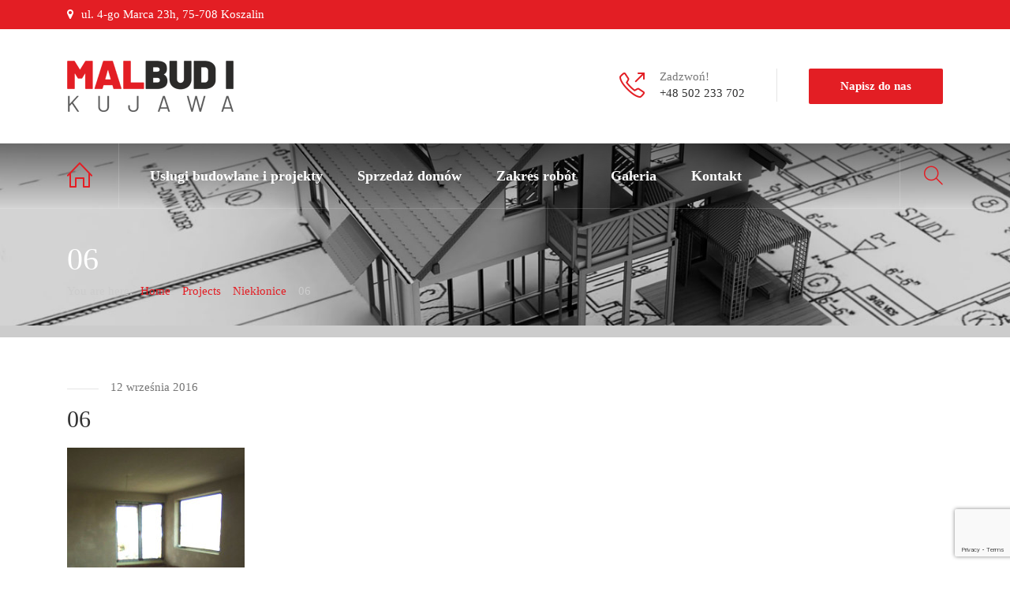

--- FILE ---
content_type: text/html; charset=UTF-8
request_url: https://malbud-kujawa.pl/gallery/nieklonice/06-4/
body_size: 8947
content:
<!DOCTYPE html>
<html lang="pl-PL"
	prefix="og: https://ogp.me/ns#"  class="no-js">
	<head>
		<meta charset="UTF-8" />
		<meta content="width=device-width, initial-scale=1.0, minimum-scale=1.0, maximum-scale=1.0, user-scalable=no" name="viewport">

		
		<link rel="profile" href="http://gmpg.org/xfn/11" />
		<link rel="pingback" href="https://malbud-kujawa.pl/xmlrpc.php" />

		<title>06 | Malbud I - kompleksowe usługi budowlane</title>

		<!-- All in One SEO 4.1.2.3 -->
		<meta property="og:site_name" content="Malbud I - kompleksowe usługi budowlane | Budowa domów Koszalin | Domy na sprzedaż" />
		<meta property="og:type" content="article" />
		<meta property="og:title" content="06 | Malbud I - kompleksowe usługi budowlane" />
		<meta property="article:published_time" content="2016-09-12T09:16:18Z" />
		<meta property="article:modified_time" content="2016-09-12T09:16:18Z" />
		<meta name="twitter:card" content="summary" />
		<meta name="twitter:domain" content="malbud-kujawa.pl" />
		<meta name="twitter:title" content="06 | Malbud I - kompleksowe usługi budowlane" />
		<script type="application/ld+json" class="aioseo-schema">
			{"@context":"https:\/\/schema.org","@graph":[{"@type":"WebSite","@id":"https:\/\/malbud-kujawa.pl\/#website","url":"https:\/\/malbud-kujawa.pl\/","name":"Malbud I - kompleksowe us\u0142ugi budowlane","description":"Budowa dom\u00f3w Koszalin | Domy na sprzeda\u017c","publisher":{"@id":"https:\/\/malbud-kujawa.pl\/#organization"}},{"@type":"Organization","@id":"https:\/\/malbud-kujawa.pl\/#organization","name":"Malbud I - kompleksowe us\u0142ugi budowlane","url":"https:\/\/malbud-kujawa.pl\/"},{"@type":"BreadcrumbList","@id":"https:\/\/malbud-kujawa.pl\/gallery\/nieklonice\/06-4\/#breadcrumblist","itemListElement":[{"@type":"ListItem","@id":"https:\/\/malbud-kujawa.pl\/#listItem","position":"1","item":{"@type":"WebPage","@id":"https:\/\/malbud-kujawa.pl\/","name":"Home","description":"Budowa dom\u00f3w Koszalin | Domy na sprzeda\u017c","url":"https:\/\/malbud-kujawa.pl\/"},"nextItem":"https:\/\/malbud-kujawa.pl\/gallery\/nieklonice\/06-4\/#listItem"},{"@type":"ListItem","@id":"https:\/\/malbud-kujawa.pl\/gallery\/nieklonice\/06-4\/#listItem","position":"2","item":{"@type":"WebPage","@id":"https:\/\/malbud-kujawa.pl\/gallery\/nieklonice\/06-4\/","name":"06","url":"https:\/\/malbud-kujawa.pl\/gallery\/nieklonice\/06-4\/"},"previousItem":"https:\/\/malbud-kujawa.pl\/#listItem"}]},{"@type":"Person","@id":"https:\/\/malbud-kujawa.pl\/author\/mattejovsky\/#author","url":"https:\/\/malbud-kujawa.pl\/author\/mattejovsky\/","name":"mattejovsky"},{"@type":"ItemPage","@id":"https:\/\/malbud-kujawa.pl\/gallery\/nieklonice\/06-4\/#itempage","url":"https:\/\/malbud-kujawa.pl\/gallery\/nieklonice\/06-4\/","name":"06 | Malbud I - kompleksowe us\u0142ugi budowlane","inLanguage":"pl-PL","isPartOf":{"@id":"https:\/\/malbud-kujawa.pl\/#website"},"breadcrumb":{"@id":"https:\/\/malbud-kujawa.pl\/gallery\/nieklonice\/06-4\/#breadcrumblist"},"author":"https:\/\/malbud-kujawa.pl\/gallery\/nieklonice\/06-4\/#author","creator":"https:\/\/malbud-kujawa.pl\/gallery\/nieklonice\/06-4\/#author","datePublished":"2016-09-12T09:16:18+02:00","dateModified":"2016-09-12T09:16:18+02:00"}]}
		</script>
		<!-- All in One SEO -->

<link rel='dns-prefetch' href='//www.google.com' />
<link rel='dns-prefetch' href='//s.w.org' />
<link rel="alternate" type="application/rss+xml" title="Malbud I - kompleksowe usługi budowlane &raquo; Kanał z wpisami" href="https://malbud-kujawa.pl/feed/" />
<link rel="alternate" type="application/rss+xml" title="Malbud I - kompleksowe usługi budowlane &raquo; Kanał z komentarzami" href="https://malbud-kujawa.pl/comments/feed/" />
		<script type="text/javascript">
			window._wpemojiSettings = {"baseUrl":"https:\/\/s.w.org\/images\/core\/emoji\/13.0.1\/72x72\/","ext":".png","svgUrl":"https:\/\/s.w.org\/images\/core\/emoji\/13.0.1\/svg\/","svgExt":".svg","source":{"concatemoji":"https:\/\/malbud-kujawa.pl\/wp-includes\/js\/wp-emoji-release.min.js?ver=5.7.14"}};
			!function(e,a,t){var n,r,o,i=a.createElement("canvas"),p=i.getContext&&i.getContext("2d");function s(e,t){var a=String.fromCharCode;p.clearRect(0,0,i.width,i.height),p.fillText(a.apply(this,e),0,0);e=i.toDataURL();return p.clearRect(0,0,i.width,i.height),p.fillText(a.apply(this,t),0,0),e===i.toDataURL()}function c(e){var t=a.createElement("script");t.src=e,t.defer=t.type="text/javascript",a.getElementsByTagName("head")[0].appendChild(t)}for(o=Array("flag","emoji"),t.supports={everything:!0,everythingExceptFlag:!0},r=0;r<o.length;r++)t.supports[o[r]]=function(e){if(!p||!p.fillText)return!1;switch(p.textBaseline="top",p.font="600 32px Arial",e){case"flag":return s([127987,65039,8205,9895,65039],[127987,65039,8203,9895,65039])?!1:!s([55356,56826,55356,56819],[55356,56826,8203,55356,56819])&&!s([55356,57332,56128,56423,56128,56418,56128,56421,56128,56430,56128,56423,56128,56447],[55356,57332,8203,56128,56423,8203,56128,56418,8203,56128,56421,8203,56128,56430,8203,56128,56423,8203,56128,56447]);case"emoji":return!s([55357,56424,8205,55356,57212],[55357,56424,8203,55356,57212])}return!1}(o[r]),t.supports.everything=t.supports.everything&&t.supports[o[r]],"flag"!==o[r]&&(t.supports.everythingExceptFlag=t.supports.everythingExceptFlag&&t.supports[o[r]]);t.supports.everythingExceptFlag=t.supports.everythingExceptFlag&&!t.supports.flag,t.DOMReady=!1,t.readyCallback=function(){t.DOMReady=!0},t.supports.everything||(n=function(){t.readyCallback()},a.addEventListener?(a.addEventListener("DOMContentLoaded",n,!1),e.addEventListener("load",n,!1)):(e.attachEvent("onload",n),a.attachEvent("onreadystatechange",function(){"complete"===a.readyState&&t.readyCallback()})),(n=t.source||{}).concatemoji?c(n.concatemoji):n.wpemoji&&n.twemoji&&(c(n.twemoji),c(n.wpemoji)))}(window,document,window._wpemojiSettings);
		</script>
		<style type="text/css">
img.wp-smiley,
img.emoji {
	display: inline !important;
	border: none !important;
	box-shadow: none !important;
	height: 1em !important;
	width: 1em !important;
	margin: 0 .07em !important;
	vertical-align: -0.1em !important;
	background: none !important;
	padding: 0 !important;
}
</style>
	<link rel='stylesheet' id='wp-block-library-css'  href='https://malbud-kujawa.pl/wp-includes/css/dist/block-library/style.min.css?ver=5.7.14' type='text/css' media='all' />
<link rel='stylesheet' id='fca-ept-layout1-style-css'  href='https://malbud-kujawa.pl/wp-content/plugins/easy-pricing-tables/assets/blocks/layout1/fca-ept-layout1.min.css?ver=5.7.14' type='text/css' media='all' />
<link rel='stylesheet' id='fca-ept-layout2-style-css'  href='https://malbud-kujawa.pl/wp-content/plugins/easy-pricing-tables/assets/blocks/layout2/fca-ept-layout2.min.css?ver=5.7.14' type='text/css' media='all' />
<link rel='stylesheet' id='contact-form-7-css'  href='https://malbud-kujawa.pl/wp-content/plugins/contact-form-7/includes/css/styles.css?ver=5.4.1' type='text/css' media='all' />
<link rel='stylesheet' id='rs-plugin-settings-css'  href='https://malbud-kujawa.pl/wp-content/plugins/revslider/public/assets/css/rs6.css?ver=6.4.11' type='text/css' media='all' />
<style id='rs-plugin-settings-inline-css' type='text/css'>
#rs-demo-id {}
</style>
<link rel='stylesheet' id='theme-components-css'  href='https://malbud-kujawa.pl/wp-content/themes/hnk2/assets/css/components.css?ver=5.7.14' type='text/css' media='all' />
<link rel='stylesheet' id='theme-css'  href='https://malbud-kujawa.pl/wp-content/themes/hnk2/assets/css/style.css?ver=5.7.14' type='text/css' media='all' />
<style id='theme-inline-css' type='text/css'>
body {  color: #777;  font-size: 15px;  font-family: Roboto;  font-weight: 400;  font-style: normal; } h1, h2, h3, h4, h5, h6 {  font-family: Dosis;  font-weight: 300;  font-style: normal; } h1 {  font-size: 48px; } h2 {  font-size: 36px; } h3 {  font-size: 30px; } h4 {  font-size: 24px; } h5 {  font-size: 18px; } h6 {  font-size: 14px; } #site-header #site-navigator .menu > li a {  color: #333333;  font-size: 18px;  font-family: Roboto Condensed;  font-weight: 700;  font-style: normal; } #masthead .brand {  margin-top: 40px;  margin-bottom: 40px; } #headerbar {  background-color: ;  color: ; } body.layout-boxed {  background-color: #fff; } #site-content #page-header {  background-color: #ccc;  background-image: url(http://malbud-kujawa.pl/wp-content/uploads/2016/09/slider3.jpg);  background-position: center center;  background-repeat: no-repeat;  background-size: cover; } #site-content #page-header .title,      #site-content #page-header .subtitle {  color: #fff; } #site-content #page-callout {  background-color: ; } #site-content #page-callout .callout-content {  color: ; } #site-footer {  background-color: #1f1f1f;  color: #ccc; } .wrapper,.page-fullwidth #page-body .wrapper .content-wrap .content .vc_row_wrap,.page-fullwidth #page-body #respond,.page-fullwidth #page-body .nocomments {  width: 1110px; } body.layout-boxed #site-wrapper,body.layout-boxed #site-wrapper #masthead-sticky,body.layout-boxed #site-wrapper #masthead.header-v7 {  width: 1210px; } .side-menu.layout-boxed #site-wrapper {  width: 1360px; }a,
.scheme,
.info-icon i,
.menu > li.home > a::before,
#site-header #masthead #site-navigator .menu.menu-extra > li > a,
.projects.projects-grid .projects-items .hentry .project-wrap .project-info .project-title a:hover,
.projects.projects-grid-alt .projects-items .hentry .project-wrap .project-info .project-title a:hover,
.projects.projects-masonry .projects-items .hentry .project-wrap .project-info .project-title a:hover,
.blog .hentry .entry-header .entry-title a:hover, 
.single .hentry .entry-header .entry-title a:hover,
.blog .hentry .entry-content .entry-meta a:hover, 
.single .hentry .entry-content .entry-meta a:hover,
.blog .hentry .entry-content .readmore a:hover,
#site-header #masthead #site-navigator .menu li:hover a,
#site-header #masthead #site-navigator .menu li.current-menu-item a,
#site-wrapper .blog-shortcode.blog-grid .hentry .entry-header .entry-title a:hover,
#site-wrapper .imagebox .box-image:hover .box-header .box-title a,
#site-wrapper .iconbox .box-header .box-icon i,
#site-wrapper .counter .counter-image i,
#site-wrapper .posts-carousel .hentry .entry-header .entry-title a:hover,
#site-wrapper .vc_toggle .vc_toggle_title h4::after,
#site-wrapper .member .member-info .social-links,
#site-wrapper .iconlist li i,
#site-wrapper .pricing-table .price-column .column-container .price .price,
#site-content #page-breadcrumbs .breadcrumbs a:hover {
	color: #e31e24;
}
textarea:focus, 
input[type="text"]:focus, 
input[type="password"]:focus, 
input[type="datetime"]:focus, 
input[type="datetime-local"]:focus, 
input[type="date"]:focus, 
input[type="month"]:focus, 
input[type="time"]:focus, 
input[type="week"]:focus, 
input[type="number"]:focus, 
input[type="email"]:focus, 
input[type="url"]:focus, 
input[type="search"]:focus, 
input[type="tel"]:focus, 
input[type="color"]:focus,
input.input-text:focus,
select:focus {
	border-color: #e31e24;
}
input[type="submit"], 
button[type="submit"],
.button,
.goto-top a,
.widget .widget-title::after,
#site-header #masthead #site-navigator .social-links a:hover,
.projects.projects-grid .projects-items .hentry .project-wrap .project-thumbnail .project-buttons a:hover,
.projects.projects-grid-alt .projects-items .hentry .project-wrap .project-thumbnail .project-buttons a:hover,
.projects.projects-masonry .projects-items .hentry .project-wrap .project-thumbnail .project-buttons a:hover,
#site-footer .social-links a:hover,
.projects-related .projects-related-title::after,
h1.divider::after, h2.divider::after, h3.divider::after, h4.divider::after, h5.divider::after, h6.divider::after,
#site-wrapper .vc_progress_bar .vc_label .vc_label_units,
.woocommerce .onsale, .woocommerce-page .onsale,
.woocommerce .product .related h2::after, .woocommerce-page .product .related h2::after, 
.woocommerce .product .upsells h2::after, .woocommerce-page .product .upsells h2::after,
.widget.widget_product_categories ul a:hover,
#site-header #masthead #site-navigator .menu.menu-extra .shopping-cart a .shopping-cart-items-count,
.woocommerce .cart-collaterals h2::after, .woocommerce-page .cart-collaterals h2::after,
.woocommerce .login h1::after, .woocommerce-page .login h1::after, 
.woocommerce .checkout_coupon h1::after, 
.woocommerce-page .checkout_coupon h1::after, 
.woocommerce .checkout h1::after, 
.woocommerce-page .checkout h1::after, 
.woocommerce .login h2::after, 
.woocommerce-page .login h2::after, 
.woocommerce .checkout_coupon h2::after, 
.woocommerce-page .checkout_coupon h2::after, 
.woocommerce .checkout h2::after, 
.woocommerce-page .checkout h2::after, 
.woocommerce .login h3::after, 
.woocommerce-page .login h3::after, 
.woocommerce .checkout_coupon h3::after, 
.woocommerce-page .checkout_coupon h3::after, 
.woocommerce .checkout h3::after, 
.woocommerce-page .checkout h3::after,
#site-wrapper .flexslider .flex-direction-nav li a:hover,
.box .box-title::after,
#comments .comments-title::after, #comments #reply-title::after,
.content-inner > .woocommerce .myaccount_user + h2::after,
.content-inner > .woocommerce .address h3::after,
.woocommerce-edit-account .woocommerce h3::after, .woocommerce-edit-address .woocommerce h3::after,
.woocommerce .star-rating span, .woocommerce-page .star-rating span,
#site-wrapper .iconbox.color,
#site-wrapper .owl-controls .owl-buttons > div,
.search #main-content .content-inner .search-results article .counter,
.navigation.loadmore a,
#site-header #masthead #site-navigator-mobile.navigator-mobile,
#site-wrapper .owl-controls .owl-pagination .owl-page.active span,
#site-wrapper .member .member-info .social-links,
#site-wrapper .member:after,
.sidebar .widget.widget_nav_menu .menu li .sub-menu li a:hover,
#site-header #masthead #site-navigator .menu li a .badge,
.error404 #main-content .content-inner .heading-404,
#site-wrapper .imagebox .box-content .box-button a,
#site-header #headerbar,
#site-wrapper .pricing-table .price-column.highlight .column-container .plan,
#site-wrapper .pricing-table .price-column.highlight .column-container .price,
.vc_row.bg-scheme,
#site-wrapper .vc_tta-tabs .vc_tta-tabs-container .vc_tta-tabs-list li.vc_active a,
.widget.widget_product_categories ul li.current-cat > a,
.sidebar .widget.widget_nav_menu .menu li.current_page_item > a,
.sidebar .widget.widget_nav_menu .menu li > a:hover,
#site-wrapper .wpb_single_image .vc_figure-caption {
	background-color: #e31e24;
}
a.link,
.projects .projects-filter ul li.active a,
.projects.projects-grid .projects-items .hentry .project-wrap .project-thumbnail .project-buttons a:hover,
.projects.projects-grid-alt .projects-items .hentry .project-wrap .project-thumbnail .project-buttons a:hover,
.projects.projects-masonry .projects-items .hentry .project-wrap .project-thumbnail .project-buttons a:hover,
.woocommerce .onsale::after, .woocommerce-page .onsale::after,
.woocommerce .product .woocommerce-tabs .tabs li.active a, .woocommerce-page .product .woocommerce-tabs .tabs li.active a,
#site-wrapper .vc_tta-accordion .vc_tta-panel-heading .vc_tta-panel-title a i.vc_tta-controls-icon-plus::before,
#site-wrapper .vc_tta-accordion .vc_tta-panel-heading .vc_tta-panel-title a i.vc_tta-controls-icon-plus::after,
#site-wrapper .vc_tta-accordion .vc_tta-panel-heading .vc_tta-panel-title a i,
#site-wrapper .member .member-info .social-links::after,
#site-wrapper .pricing-table .price-column.highlight .column-container {
	border-color: #e31e24;
}
#site-wrapper .vc_tta-tabs .vc_tta-tabs-container .vc_tta-tabs-list li::after {
	border-top-color: #e31e24;
}
#site-wrapper .wpb_single_image .vc_figure-caption::after {
	border-bottom-color: #e31e24;
}
</style>
<link rel='stylesheet' id='theme-fonts-css'  href='https://malbud-kujawa.pl/wp-content/themes/hnk2/webfonts/4c96f2cbbae9a8c16f04390622c5d661.css?ver=5.7.14' type='text/css' media='all' />
<!--[if lt IE 9]>
<link rel='stylesheet' id='vc_lte_ie9-css'  href='https://malbud-kujawa.pl/wp-content/plugins/js_composer/assets/css/vc_lte_ie9.min.css?ver=6.0.5' type='text/css' media='screen' />
<![endif]-->
<link rel='stylesheet' id='wpgdprc.css-css'  href='https://malbud-kujawa.pl/wp-content/plugins/wp-gdpr-compliance/assets/css/front.min.css?ver=1642507113' type='text/css' media='all' />
<style id='wpgdprc.css-inline-css' type='text/css'>

            div.wpgdprc .wpgdprc-switch .wpgdprc-switch-inner:before { content: 'Tak'; }
            div.wpgdprc .wpgdprc-switch .wpgdprc-switch-inner:after { content: 'Nie'; }
        
</style>
<script type='text/javascript' src='https://malbud-kujawa.pl/wp-includes/js/jquery/jquery.min.js?ver=3.5.1' id='jquery-core-js'></script>
<script type='text/javascript' src='https://malbud-kujawa.pl/wp-includes/js/jquery/jquery-migrate.min.js?ver=3.3.2' id='jquery-migrate-js'></script>
<script type='text/javascript' src='https://malbud-kujawa.pl/wp-content/plugins/revslider/public/assets/js/rbtools.min.js?ver=6.4.8' id='tp-tools-js'></script>
<script type='text/javascript' src='https://malbud-kujawa.pl/wp-content/plugins/revslider/public/assets/js/rs6.min.js?ver=6.4.11' id='revmin-js'></script>
<link rel="https://api.w.org/" href="https://malbud-kujawa.pl/wp-json/" /><link rel="alternate" type="application/json" href="https://malbud-kujawa.pl/wp-json/wp/v2/media/697" /><link rel="EditURI" type="application/rsd+xml" title="RSD" href="https://malbud-kujawa.pl/xmlrpc.php?rsd" />
<link rel="wlwmanifest" type="application/wlwmanifest+xml" href="https://malbud-kujawa.pl/wp-includes/wlwmanifest.xml" /> 
<meta name="generator" content="WordPress 5.7.14" />
<link rel='shortlink' href='https://malbud-kujawa.pl/?p=697' />
<link rel="alternate" type="application/json+oembed" href="https://malbud-kujawa.pl/wp-json/oembed/1.0/embed?url=https%3A%2F%2Fmalbud-kujawa.pl%2Fgallery%2Fnieklonice%2F06-4%2F" />
<link rel="alternate" type="text/xml+oembed" href="https://malbud-kujawa.pl/wp-json/oembed/1.0/embed?url=https%3A%2F%2Fmalbud-kujawa.pl%2Fgallery%2Fnieklonice%2F06-4%2F&#038;format=xml" />

<style type="text/css" id="breadcrumb-trail-css">.breadcrumbs .trail-browse,.breadcrumbs .trail-items,.breadcrumbs .trail-items li {display: inline-block;margin:0;padding: 0;border:none;background:transparent;text-indent: 0;}.breadcrumbs .trail-browse {font-size: inherit;font-style:inherit;font-weight: inherit;color: inherit;}.breadcrumbs .trail-items {list-style: none;}.trail-items li::after {content: "\002F";padding: 0 0.5em;}.trail-items li:last-of-type::after {display: none;}</style>
<meta name="generator" content="Powered by WPBakery Page Builder - drag and drop page builder for WordPress."/>
<meta name="generator" content="Powered by Slider Revolution 6.4.11 - responsive, Mobile-Friendly Slider Plugin for WordPress with comfortable drag and drop interface." />
<link rel="icon" href="https://malbud-kujawa.pl/wp-content/uploads/2021/07/ico-50x50.png" sizes="32x32" />
<link rel="icon" href="https://malbud-kujawa.pl/wp-content/uploads/2021/07/ico-300x300.png" sizes="192x192" />
<link rel="apple-touch-icon" href="https://malbud-kujawa.pl/wp-content/uploads/2021/07/ico-300x300.png" />
<meta name="msapplication-TileImage" content="https://malbud-kujawa.pl/wp-content/uploads/2021/07/ico-300x300.png" />
<script type="text/javascript">function setREVStartSize(e){
			//window.requestAnimationFrame(function() {				 
				window.RSIW = window.RSIW===undefined ? window.innerWidth : window.RSIW;	
				window.RSIH = window.RSIH===undefined ? window.innerHeight : window.RSIH;	
				try {								
					var pw = document.getElementById(e.c).parentNode.offsetWidth,
						newh;
					pw = pw===0 || isNaN(pw) ? window.RSIW : pw;
					e.tabw = e.tabw===undefined ? 0 : parseInt(e.tabw);
					e.thumbw = e.thumbw===undefined ? 0 : parseInt(e.thumbw);
					e.tabh = e.tabh===undefined ? 0 : parseInt(e.tabh);
					e.thumbh = e.thumbh===undefined ? 0 : parseInt(e.thumbh);
					e.tabhide = e.tabhide===undefined ? 0 : parseInt(e.tabhide);
					e.thumbhide = e.thumbhide===undefined ? 0 : parseInt(e.thumbhide);
					e.mh = e.mh===undefined || e.mh=="" || e.mh==="auto" ? 0 : parseInt(e.mh,0);		
					if(e.layout==="fullscreen" || e.l==="fullscreen") 						
						newh = Math.max(e.mh,window.RSIH);					
					else{					
						e.gw = Array.isArray(e.gw) ? e.gw : [e.gw];
						for (var i in e.rl) if (e.gw[i]===undefined || e.gw[i]===0) e.gw[i] = e.gw[i-1];					
						e.gh = e.el===undefined || e.el==="" || (Array.isArray(e.el) && e.el.length==0)? e.gh : e.el;
						e.gh = Array.isArray(e.gh) ? e.gh : [e.gh];
						for (var i in e.rl) if (e.gh[i]===undefined || e.gh[i]===0) e.gh[i] = e.gh[i-1];
											
						var nl = new Array(e.rl.length),
							ix = 0,						
							sl;					
						e.tabw = e.tabhide>=pw ? 0 : e.tabw;
						e.thumbw = e.thumbhide>=pw ? 0 : e.thumbw;
						e.tabh = e.tabhide>=pw ? 0 : e.tabh;
						e.thumbh = e.thumbhide>=pw ? 0 : e.thumbh;					
						for (var i in e.rl) nl[i] = e.rl[i]<window.RSIW ? 0 : e.rl[i];
						sl = nl[0];									
						for (var i in nl) if (sl>nl[i] && nl[i]>0) { sl = nl[i]; ix=i;}															
						var m = pw>(e.gw[ix]+e.tabw+e.thumbw) ? 1 : (pw-(e.tabw+e.thumbw)) / (e.gw[ix]);					
						newh =  (e.gh[ix] * m) + (e.tabh + e.thumbh);
					}				
					if(window.rs_init_css===undefined) window.rs_init_css = document.head.appendChild(document.createElement("style"));					
					document.getElementById(e.c).height = newh+"px";
					window.rs_init_css.innerHTML += "#"+e.c+"_wrapper { height: "+newh+"px }";				
				} catch(e){
					console.log("Failure at Presize of Slider:" + e)
				}					   
			//});
		  };</script>
<noscript><style> .wpb_animate_when_almost_visible { opacity: 1; }</style></noscript>	</head>
	<body class="attachment attachment-template-default single single-attachment postid-697 attachmentid-697 attachment-jpeg page-loading layout-wide no-sidebar has-topbar header-v2 wpb-js-composer js-comp-ver-6.0.5 vc_responsive" itemscope="itemscope" itemtype="http://schema.org/WebPage">
					<div class="loading-overlay"></div>
				
				
		
		<div id="site-wrapper">
			
			
			<div id="site-header">
				<div id="headerbar">
	<div class="wrapper">
		<div class="custom-info">
			<i class="fa fa-map-marker"></i>ul. 4-go Marca 23h, 75-708 Koszalin		</div>
		<!-- /.custom-info -->

					
			<div class="social-links">
							</div>
			<!-- /.social-links -->

		
			</div>
	<!-- /.wrapper -->
</div>
<!-- /#headerbar -->
				<div id="masthead">
	<div id="site-brand">
		<div class="wrapper">
			<div id="site-logo" class="brand has-logo"><h1 class="logo" itemprop="headline"><a href="https://malbud-kujawa.pl"><img class="logo-standard" src="http://malbud-kujawa.pl/wp-content/uploads/2024/02/logo-malbud.png"  alt="Malbud I - kompleksowe usługi budowlane"><img class="logo-retina" src="http://malbud-kujawa.pl/wp-content/uploads/2024/02/logo-malbud.png" alt="Malbud I - kompleksowe usługi budowlane" /></a></h1></div>			<div class="header-widgets">
			<div id="text-3" class="widget widget_text">			<div class="textwidget"><div class="info-icon">
<i class="icon-call-out icons"></i>
<div class="content">Zadzwoń!
<br>
<span>+48 502 233 702</span></div>
</div></div>
		</div><div id="text-5" class="widget widget_text">			<div class="textwidget"><a href="http://malbud-kujawa.pl/kontakt/" class="button content-reveal">Napisz do nas</a></div>
		</div>	</div>
		</div>
	</div>
	<nav id="site-navigator" class="navigator" itemscope="itemscope" itemtype="http://schema.org/SiteNavigationElement">
		<div class="wrapper">
			
			<ul id="menu-main-menu" class="menu"><li id="menu-item-28" class="home menu-item menu-item-type-post_type menu-item-object-page menu-item-home menu-item-28"><a href="https://malbud-kujawa.pl/">Home</a></li>
<li id="menu-item-594" class="menu-item menu-item-type-post_type menu-item-object-page menu-item-594"><a href="https://malbud-kujawa.pl/uslugi-budowlane-i-projekty/">Usługi budowlane i projekty</a></li>
<li id="menu-item-23" class="menu-item menu-item-type-post_type menu-item-object-page menu-item-23"><a href="https://malbud-kujawa.pl/sprzedaz-domow/">Sprzedaż domów</a></li>
<li id="menu-item-593" class="menu-item menu-item-type-post_type menu-item-object-page menu-item-593"><a href="https://malbud-kujawa.pl/zakres-robot/">Zakres robót</a></li>
<li id="menu-item-592" class="menu-item menu-item-type-post_type menu-item-object-page menu-item-592"><a href="https://malbud-kujawa.pl/galeria/">Galeria</a></li>
<li id="menu-item-26" class="menu-item menu-item-type-post_type menu-item-object-page menu-item-26"><a href="https://malbud-kujawa.pl/kontakt/">Kontakt</a></li>
</ul><ul class="menu menu-extra">
	
			<li class="search-box">
			<a href="#"><i class="icon-magnifier icons"></i></a>
			<div class="submenu"><div class="widget widget_search"><form role="search" method="get" class="search-form" action="https://malbud-kujawa.pl/">
				<label>
					<span class="screen-reader-text">Szukaj:</span>
					<input type="search" class="search-field" placeholder="Szukaj &hellip;" value="" name="s" />
				</label>
				<input type="submit" class="search-submit" value="Szukaj" />
			</form></div></div>
		</li>
	</ul>
			
			<div class="social-links">
							</div>
			<!-- /.social-links -->
		</div>
	</nav>

	<nav id="site-navigator-mobile" class="navigator-mobile" itemscope="itemscope" itemtype="http://schema.org/SiteNavigationElement">

	<a href="#" class="navigator-toggle">
		<i class="fa fa-bars"></i>
	</a>
	<!-- /.navigator-toggle -->
	
	<ul id="menu-main-menu-1" class="menu"><li class="home menu-item menu-item-type-post_type menu-item-object-page menu-item-home menu-item-28"><a href="https://malbud-kujawa.pl/">Home</a></li>
<li class="menu-item menu-item-type-post_type menu-item-object-page menu-item-594"><a href="https://malbud-kujawa.pl/uslugi-budowlane-i-projekty/">Usługi budowlane i projekty</a></li>
<li class="menu-item menu-item-type-post_type menu-item-object-page menu-item-23"><a href="https://malbud-kujawa.pl/sprzedaz-domow/">Sprzedaż domów</a></li>
<li class="menu-item menu-item-type-post_type menu-item-object-page menu-item-593"><a href="https://malbud-kujawa.pl/zakres-robot/">Zakres robót</a></li>
<li class="menu-item menu-item-type-post_type menu-item-object-page menu-item-592"><a href="https://malbud-kujawa.pl/galeria/">Galeria</a></li>
<li class="menu-item menu-item-type-post_type menu-item-object-page menu-item-26"><a href="https://malbud-kujawa.pl/kontakt/">Kontakt</a></li>
</ul>
</nav>
</div>
			</div>
			<!-- /#site-header -->

									
			<div id="site-content">
				<div id="page-header"
			data-stellar-background-ratio="0.2"
		>
	<div class="wrapper">
		
<div class="page-title">
	<h2 class="title">06</h2>

	</div>
		
	<div id="page-breadcrumbs">
			
			<nav role="navigation" aria-label="Breadcrumbs" class="breadcrumb-trail breadcrumbs" itemprop="breadcrumb"><h2 class="trail-browse">You are here:</h2><ul class="trail-items" itemscope itemtype="http://schema.org/BreadcrumbList"><meta name="numberOfItems" content="4" /><meta name="itemListOrder" content="Ascending" /><li itemprop="itemListElement" itemscope itemtype="http://schema.org/ListItem" class="trail-item trail-begin"><a href="https://malbud-kujawa.pl/" rel="home" itemprop="item"><span itemprop="name">Home</span></a><meta itemprop="position" content="1" /></li><li itemprop="itemListElement" itemscope itemtype="http://schema.org/ListItem" class="trail-item"><a href="https://malbud-kujawa.pl/gallery/" itemprop="item"><span itemprop="name">Projects</span></a><meta itemprop="position" content="2" /></li><li itemprop="itemListElement" itemscope itemtype="http://schema.org/ListItem" class="trail-item"><a href="https://malbud-kujawa.pl/gallery/nieklonice/" itemprop="item"><span itemprop="name">Niekłonice</span></a><meta itemprop="position" content="3" /></li><li itemprop="itemListElement" itemscope itemtype="http://schema.org/ListItem" class="trail-item trail-end"><span itemprop="item"><span itemprop="name">06</span></span><meta itemprop="position" content="4" /></li></ul></nav>			
	</div>

	</div>
	<!-- /.wrapper -->
</div>
<!-- /#page-header -->
			
				
				
				<div id="page-body">
					<div class="wrapper">
						
						<div class="content-wrap">
													
							<main id="main-content" class="content" role="main" itemprop="mainContentOfPage">
								<div class="main-content-wrap">
										<div class="content-inner">
					<article class="post-697 attachment type-attachment status-inherit hentry no-post-thumbnail">
	<div class="entry-wrapper">
				
		
			<header class="entry-header">
				<time class="entry-time" itemprop="datePublished" datetime="2016-09-12 11:16:18">
					12 września 2016				</time>
				<h2 class="entry-title" itemprop="headline">06</h2>			</header>

		
		<div class="entry-content" itemprop="text">
			
			<p class="attachment"><a href='https://malbud-kujawa.pl/wp-content/uploads/2016/09/06-3.jpg'><img width="225" height="300" src="https://malbud-kujawa.pl/wp-content/uploads/2016/09/06-3-225x300.jpg" class="attachment-medium size-medium" alt="" loading="lazy" srcset="https://malbud-kujawa.pl/wp-content/uploads/2016/09/06-3-225x300.jpg 225w, https://malbud-kujawa.pl/wp-content/uploads/2016/09/06-3-555x740.jpg 555w, https://malbud-kujawa.pl/wp-content/uploads/2016/09/06-3.jpg 660w" sizes="(max-width: 225px) 100vw, 225px" /></a></p>

					
			<div class="entry-meta">
				<span>By</span>
				<span class="entry-author" itemprop="author" itemscope="itemscope" itemtype="http://schema.org/Person">
					<a href="https://malbud-kujawa.pl/author/mattejovsky/" class="entry-author-link" itemprop="url" rel="author">
						<span class="entry-author-name" itemprop="name">mattejovsky</span>
					</a>
				</span>
				<span>in</span>
				<span class="entry-categories">
									</span>

								
							</div>

				</div>
		<!-- /entry-content -->

			</div>
	<!-- /.entry-wrapper -->
</article>
<!-- /#post-697 -->
			</div>

	
<nav class="navigation post-navigation" role="navigation">
	<ul class="nav-links">
		<li><a href="https://malbud-kujawa.pl/gallery/nieklonice/" rel="prev"><span class="meta-nav">Published In</span> Niekłonice</a></li>	</ul><!-- .nav-links -->
</nav><!-- .navigation -->
<section class="box author-box" itemprop="author" itemscope="itemscope" itemtype="http://schema.org/Person">
	<div class="box-wrapper">
		<h3 class="box-title author-name">
			<span>About</span>
			<a href="https://malbud-kujawa.pl/author/mattejovsky/" itemprop="name">
				mattejovsky			</a>
		</h3>
		<div class="box-content">
			
			<div class="author-description">
							</div>
		</div>
	</div>
</section>
								</div>
							</main>
							<!-- /#main-content -->
						
																				</div>
						<!-- /.content-wrap -->
						
											</div>
					<!-- /.wrapper -->
				</div>
				<!-- /#page-body -->

							</div>
			<!-- /#site-content -->
			
			
			
						<div id="site-footer">
				<div id="footer-widgets">
	<div class="wrapper">
		<div class="row">
							<div class="columns columns-4">
					<div id="text-8" class="widget widget_text"><h3 class="widget-title">Odwiedź nas</h3>			<div class="textwidget"><p><strong>ul. 4-go Marca 23h</strong><br />
75-708 Koszalin</p>
</div>
		</div>				</div>
							<div class="columns columns-4">
					<div id="text-7" class="widget widget_text"><h3 class="widget-title">Skontaktuj się z nami</h3>			<div class="textwidget"><p><strong>Tel: </strong>+48 502 233 702<br />
<strong>E-mail: kamil.kujawa888@gmail.com</strong></p>
</div>
		</div>				</div>
							<div class="columns columns-4">
					<div id="text-14" class="widget widget_text">			<div class="textwidget"><p><img src="http://malbud-kujawa.pl/wp-content/uploads/2024/02/logo-malbud-1.png" /></p>
</div>
		</div>				</div>
					</div>
		<!-- /.row -->

					<div class="goto-top"><a href="#top">Goto Top</a></div>
				
	</div>
	<!-- /.wrapper -->

</div>
<!-- /#page-footer -->

				<div id="footer-content">
					<div class="wrapper">
						<div class="social-links">
	</div>
						<div class="copyright">
	<div class="copyright-content">
		Copyright © 2016 Malbud I Kamil Kujawa. Design by <a href="https://netmedia24.pl/" target="_blank">NetMedia24</a>	</div>
	<!-- /.copyright-content -->
</div>
<!-- /.copyright -->
					</div>
				</div>
				<!-- /.wrapper -->
			</div>
			<!-- /#site-footer -->
		</div>
		<!-- /#site-wrapper -->

						<script type='text/javascript' src='https://malbud-kujawa.pl/wp-includes/js/dist/vendor/wp-polyfill.min.js?ver=7.4.4' id='wp-polyfill-js'></script>
<script type='text/javascript' id='wp-polyfill-js-after'>
( 'fetch' in window ) || document.write( '<script src="https://malbud-kujawa.pl/wp-includes/js/dist/vendor/wp-polyfill-fetch.min.js?ver=3.0.0"></scr' + 'ipt>' );( document.contains ) || document.write( '<script src="https://malbud-kujawa.pl/wp-includes/js/dist/vendor/wp-polyfill-node-contains.min.js?ver=3.42.0"></scr' + 'ipt>' );( window.DOMRect ) || document.write( '<script src="https://malbud-kujawa.pl/wp-includes/js/dist/vendor/wp-polyfill-dom-rect.min.js?ver=3.42.0"></scr' + 'ipt>' );( window.URL && window.URL.prototype && window.URLSearchParams ) || document.write( '<script src="https://malbud-kujawa.pl/wp-includes/js/dist/vendor/wp-polyfill-url.min.js?ver=3.6.4"></scr' + 'ipt>' );( window.FormData && window.FormData.prototype.keys ) || document.write( '<script src="https://malbud-kujawa.pl/wp-includes/js/dist/vendor/wp-polyfill-formdata.min.js?ver=3.0.12"></scr' + 'ipt>' );( Element.prototype.matches && Element.prototype.closest ) || document.write( '<script src="https://malbud-kujawa.pl/wp-includes/js/dist/vendor/wp-polyfill-element-closest.min.js?ver=2.0.2"></scr' + 'ipt>' );( 'objectFit' in document.documentElement.style ) || document.write( '<script src="https://malbud-kujawa.pl/wp-includes/js/dist/vendor/wp-polyfill-object-fit.min.js?ver=2.3.4"></scr' + 'ipt>' );
</script>
<script type='text/javascript' id='contact-form-7-js-extra'>
/* <![CDATA[ */
var wpcf7 = {"api":{"root":"https:\/\/malbud-kujawa.pl\/wp-json\/","namespace":"contact-form-7\/v1"}};
/* ]]> */
</script>
<script type='text/javascript' src='https://malbud-kujawa.pl/wp-content/plugins/contact-form-7/includes/js/index.js?ver=5.4.1' id='contact-form-7-js'></script>
<script type='text/javascript' src='https://malbud-kujawa.pl/wp-content/themes/hnk2/assets/js/components.js?ver=5.7.14' id='theme-3rd-js'></script>
<script type='text/javascript' id='theme-js-extra'>
/* <![CDATA[ */
var _themeConfig = {"stickyHeader":"1","responsiveMenu":"1","blogLayout":null,"pagingStyle":"numeric","pagingContainer":"#main-content > .main-content-wrap > .content-inner","pagingNavigator":".navigation.paging-navigation.loadmore"};
/* ]]> */
</script>
<script type='text/javascript' src='https://malbud-kujawa.pl/wp-content/themes/hnk2/assets/js/theme.js?ver=5.7.14' id='theme-js'></script>
<script type='text/javascript' src='https://www.google.com/recaptcha/api.js?render=6LeuDUkfAAAAAG62u1MUkATBTgHYrPTSvxqGDgtD&#038;ver=3.0' id='google-recaptcha-js'></script>
<script type='text/javascript' id='wpcf7-recaptcha-js-extra'>
/* <![CDATA[ */
var wpcf7_recaptcha = {"sitekey":"6LeuDUkfAAAAAG62u1MUkATBTgHYrPTSvxqGDgtD","actions":{"homepage":"homepage","contactform":"contactform"}};
/* ]]> */
</script>
<script type='text/javascript' src='https://malbud-kujawa.pl/wp-content/plugins/contact-form-7/modules/recaptcha/index.js?ver=5.4.1' id='wpcf7-recaptcha-js'></script>
<script type='text/javascript' id='wpgdprc.js-js-extra'>
/* <![CDATA[ */
var wpgdprcData = {"ajaxURL":"https:\/\/malbud-kujawa.pl\/wp-admin\/admin-ajax.php","ajaxSecurity":"6b84c85590","isMultisite":"","path":"\/","blogId":""};
/* ]]> */
</script>
<script type='text/javascript' src='https://malbud-kujawa.pl/wp-content/plugins/wp-gdpr-compliance/assets/js/front.min.js?ver=1642507114' id='wpgdprc.js-js'></script>
<script type='text/javascript' src='https://malbud-kujawa.pl/wp-includes/js/wp-embed.min.js?ver=5.7.14' id='wp-embed-js'></script>
	</body>
</html>


--- FILE ---
content_type: text/html; charset=utf-8
request_url: https://www.google.com/recaptcha/api2/anchor?ar=1&k=6LeuDUkfAAAAAG62u1MUkATBTgHYrPTSvxqGDgtD&co=aHR0cHM6Ly9tYWxidWQta3VqYXdhLnBsOjQ0Mw..&hl=en&v=PoyoqOPhxBO7pBk68S4YbpHZ&size=invisible&anchor-ms=20000&execute-ms=30000&cb=3qp80zcp7re1
body_size: 48975
content:
<!DOCTYPE HTML><html dir="ltr" lang="en"><head><meta http-equiv="Content-Type" content="text/html; charset=UTF-8">
<meta http-equiv="X-UA-Compatible" content="IE=edge">
<title>reCAPTCHA</title>
<style type="text/css">
/* cyrillic-ext */
@font-face {
  font-family: 'Roboto';
  font-style: normal;
  font-weight: 400;
  font-stretch: 100%;
  src: url(//fonts.gstatic.com/s/roboto/v48/KFO7CnqEu92Fr1ME7kSn66aGLdTylUAMa3GUBHMdazTgWw.woff2) format('woff2');
  unicode-range: U+0460-052F, U+1C80-1C8A, U+20B4, U+2DE0-2DFF, U+A640-A69F, U+FE2E-FE2F;
}
/* cyrillic */
@font-face {
  font-family: 'Roboto';
  font-style: normal;
  font-weight: 400;
  font-stretch: 100%;
  src: url(//fonts.gstatic.com/s/roboto/v48/KFO7CnqEu92Fr1ME7kSn66aGLdTylUAMa3iUBHMdazTgWw.woff2) format('woff2');
  unicode-range: U+0301, U+0400-045F, U+0490-0491, U+04B0-04B1, U+2116;
}
/* greek-ext */
@font-face {
  font-family: 'Roboto';
  font-style: normal;
  font-weight: 400;
  font-stretch: 100%;
  src: url(//fonts.gstatic.com/s/roboto/v48/KFO7CnqEu92Fr1ME7kSn66aGLdTylUAMa3CUBHMdazTgWw.woff2) format('woff2');
  unicode-range: U+1F00-1FFF;
}
/* greek */
@font-face {
  font-family: 'Roboto';
  font-style: normal;
  font-weight: 400;
  font-stretch: 100%;
  src: url(//fonts.gstatic.com/s/roboto/v48/KFO7CnqEu92Fr1ME7kSn66aGLdTylUAMa3-UBHMdazTgWw.woff2) format('woff2');
  unicode-range: U+0370-0377, U+037A-037F, U+0384-038A, U+038C, U+038E-03A1, U+03A3-03FF;
}
/* math */
@font-face {
  font-family: 'Roboto';
  font-style: normal;
  font-weight: 400;
  font-stretch: 100%;
  src: url(//fonts.gstatic.com/s/roboto/v48/KFO7CnqEu92Fr1ME7kSn66aGLdTylUAMawCUBHMdazTgWw.woff2) format('woff2');
  unicode-range: U+0302-0303, U+0305, U+0307-0308, U+0310, U+0312, U+0315, U+031A, U+0326-0327, U+032C, U+032F-0330, U+0332-0333, U+0338, U+033A, U+0346, U+034D, U+0391-03A1, U+03A3-03A9, U+03B1-03C9, U+03D1, U+03D5-03D6, U+03F0-03F1, U+03F4-03F5, U+2016-2017, U+2034-2038, U+203C, U+2040, U+2043, U+2047, U+2050, U+2057, U+205F, U+2070-2071, U+2074-208E, U+2090-209C, U+20D0-20DC, U+20E1, U+20E5-20EF, U+2100-2112, U+2114-2115, U+2117-2121, U+2123-214F, U+2190, U+2192, U+2194-21AE, U+21B0-21E5, U+21F1-21F2, U+21F4-2211, U+2213-2214, U+2216-22FF, U+2308-230B, U+2310, U+2319, U+231C-2321, U+2336-237A, U+237C, U+2395, U+239B-23B7, U+23D0, U+23DC-23E1, U+2474-2475, U+25AF, U+25B3, U+25B7, U+25BD, U+25C1, U+25CA, U+25CC, U+25FB, U+266D-266F, U+27C0-27FF, U+2900-2AFF, U+2B0E-2B11, U+2B30-2B4C, U+2BFE, U+3030, U+FF5B, U+FF5D, U+1D400-1D7FF, U+1EE00-1EEFF;
}
/* symbols */
@font-face {
  font-family: 'Roboto';
  font-style: normal;
  font-weight: 400;
  font-stretch: 100%;
  src: url(//fonts.gstatic.com/s/roboto/v48/KFO7CnqEu92Fr1ME7kSn66aGLdTylUAMaxKUBHMdazTgWw.woff2) format('woff2');
  unicode-range: U+0001-000C, U+000E-001F, U+007F-009F, U+20DD-20E0, U+20E2-20E4, U+2150-218F, U+2190, U+2192, U+2194-2199, U+21AF, U+21E6-21F0, U+21F3, U+2218-2219, U+2299, U+22C4-22C6, U+2300-243F, U+2440-244A, U+2460-24FF, U+25A0-27BF, U+2800-28FF, U+2921-2922, U+2981, U+29BF, U+29EB, U+2B00-2BFF, U+4DC0-4DFF, U+FFF9-FFFB, U+10140-1018E, U+10190-1019C, U+101A0, U+101D0-101FD, U+102E0-102FB, U+10E60-10E7E, U+1D2C0-1D2D3, U+1D2E0-1D37F, U+1F000-1F0FF, U+1F100-1F1AD, U+1F1E6-1F1FF, U+1F30D-1F30F, U+1F315, U+1F31C, U+1F31E, U+1F320-1F32C, U+1F336, U+1F378, U+1F37D, U+1F382, U+1F393-1F39F, U+1F3A7-1F3A8, U+1F3AC-1F3AF, U+1F3C2, U+1F3C4-1F3C6, U+1F3CA-1F3CE, U+1F3D4-1F3E0, U+1F3ED, U+1F3F1-1F3F3, U+1F3F5-1F3F7, U+1F408, U+1F415, U+1F41F, U+1F426, U+1F43F, U+1F441-1F442, U+1F444, U+1F446-1F449, U+1F44C-1F44E, U+1F453, U+1F46A, U+1F47D, U+1F4A3, U+1F4B0, U+1F4B3, U+1F4B9, U+1F4BB, U+1F4BF, U+1F4C8-1F4CB, U+1F4D6, U+1F4DA, U+1F4DF, U+1F4E3-1F4E6, U+1F4EA-1F4ED, U+1F4F7, U+1F4F9-1F4FB, U+1F4FD-1F4FE, U+1F503, U+1F507-1F50B, U+1F50D, U+1F512-1F513, U+1F53E-1F54A, U+1F54F-1F5FA, U+1F610, U+1F650-1F67F, U+1F687, U+1F68D, U+1F691, U+1F694, U+1F698, U+1F6AD, U+1F6B2, U+1F6B9-1F6BA, U+1F6BC, U+1F6C6-1F6CF, U+1F6D3-1F6D7, U+1F6E0-1F6EA, U+1F6F0-1F6F3, U+1F6F7-1F6FC, U+1F700-1F7FF, U+1F800-1F80B, U+1F810-1F847, U+1F850-1F859, U+1F860-1F887, U+1F890-1F8AD, U+1F8B0-1F8BB, U+1F8C0-1F8C1, U+1F900-1F90B, U+1F93B, U+1F946, U+1F984, U+1F996, U+1F9E9, U+1FA00-1FA6F, U+1FA70-1FA7C, U+1FA80-1FA89, U+1FA8F-1FAC6, U+1FACE-1FADC, U+1FADF-1FAE9, U+1FAF0-1FAF8, U+1FB00-1FBFF;
}
/* vietnamese */
@font-face {
  font-family: 'Roboto';
  font-style: normal;
  font-weight: 400;
  font-stretch: 100%;
  src: url(//fonts.gstatic.com/s/roboto/v48/KFO7CnqEu92Fr1ME7kSn66aGLdTylUAMa3OUBHMdazTgWw.woff2) format('woff2');
  unicode-range: U+0102-0103, U+0110-0111, U+0128-0129, U+0168-0169, U+01A0-01A1, U+01AF-01B0, U+0300-0301, U+0303-0304, U+0308-0309, U+0323, U+0329, U+1EA0-1EF9, U+20AB;
}
/* latin-ext */
@font-face {
  font-family: 'Roboto';
  font-style: normal;
  font-weight: 400;
  font-stretch: 100%;
  src: url(//fonts.gstatic.com/s/roboto/v48/KFO7CnqEu92Fr1ME7kSn66aGLdTylUAMa3KUBHMdazTgWw.woff2) format('woff2');
  unicode-range: U+0100-02BA, U+02BD-02C5, U+02C7-02CC, U+02CE-02D7, U+02DD-02FF, U+0304, U+0308, U+0329, U+1D00-1DBF, U+1E00-1E9F, U+1EF2-1EFF, U+2020, U+20A0-20AB, U+20AD-20C0, U+2113, U+2C60-2C7F, U+A720-A7FF;
}
/* latin */
@font-face {
  font-family: 'Roboto';
  font-style: normal;
  font-weight: 400;
  font-stretch: 100%;
  src: url(//fonts.gstatic.com/s/roboto/v48/KFO7CnqEu92Fr1ME7kSn66aGLdTylUAMa3yUBHMdazQ.woff2) format('woff2');
  unicode-range: U+0000-00FF, U+0131, U+0152-0153, U+02BB-02BC, U+02C6, U+02DA, U+02DC, U+0304, U+0308, U+0329, U+2000-206F, U+20AC, U+2122, U+2191, U+2193, U+2212, U+2215, U+FEFF, U+FFFD;
}
/* cyrillic-ext */
@font-face {
  font-family: 'Roboto';
  font-style: normal;
  font-weight: 500;
  font-stretch: 100%;
  src: url(//fonts.gstatic.com/s/roboto/v48/KFO7CnqEu92Fr1ME7kSn66aGLdTylUAMa3GUBHMdazTgWw.woff2) format('woff2');
  unicode-range: U+0460-052F, U+1C80-1C8A, U+20B4, U+2DE0-2DFF, U+A640-A69F, U+FE2E-FE2F;
}
/* cyrillic */
@font-face {
  font-family: 'Roboto';
  font-style: normal;
  font-weight: 500;
  font-stretch: 100%;
  src: url(//fonts.gstatic.com/s/roboto/v48/KFO7CnqEu92Fr1ME7kSn66aGLdTylUAMa3iUBHMdazTgWw.woff2) format('woff2');
  unicode-range: U+0301, U+0400-045F, U+0490-0491, U+04B0-04B1, U+2116;
}
/* greek-ext */
@font-face {
  font-family: 'Roboto';
  font-style: normal;
  font-weight: 500;
  font-stretch: 100%;
  src: url(//fonts.gstatic.com/s/roboto/v48/KFO7CnqEu92Fr1ME7kSn66aGLdTylUAMa3CUBHMdazTgWw.woff2) format('woff2');
  unicode-range: U+1F00-1FFF;
}
/* greek */
@font-face {
  font-family: 'Roboto';
  font-style: normal;
  font-weight: 500;
  font-stretch: 100%;
  src: url(//fonts.gstatic.com/s/roboto/v48/KFO7CnqEu92Fr1ME7kSn66aGLdTylUAMa3-UBHMdazTgWw.woff2) format('woff2');
  unicode-range: U+0370-0377, U+037A-037F, U+0384-038A, U+038C, U+038E-03A1, U+03A3-03FF;
}
/* math */
@font-face {
  font-family: 'Roboto';
  font-style: normal;
  font-weight: 500;
  font-stretch: 100%;
  src: url(//fonts.gstatic.com/s/roboto/v48/KFO7CnqEu92Fr1ME7kSn66aGLdTylUAMawCUBHMdazTgWw.woff2) format('woff2');
  unicode-range: U+0302-0303, U+0305, U+0307-0308, U+0310, U+0312, U+0315, U+031A, U+0326-0327, U+032C, U+032F-0330, U+0332-0333, U+0338, U+033A, U+0346, U+034D, U+0391-03A1, U+03A3-03A9, U+03B1-03C9, U+03D1, U+03D5-03D6, U+03F0-03F1, U+03F4-03F5, U+2016-2017, U+2034-2038, U+203C, U+2040, U+2043, U+2047, U+2050, U+2057, U+205F, U+2070-2071, U+2074-208E, U+2090-209C, U+20D0-20DC, U+20E1, U+20E5-20EF, U+2100-2112, U+2114-2115, U+2117-2121, U+2123-214F, U+2190, U+2192, U+2194-21AE, U+21B0-21E5, U+21F1-21F2, U+21F4-2211, U+2213-2214, U+2216-22FF, U+2308-230B, U+2310, U+2319, U+231C-2321, U+2336-237A, U+237C, U+2395, U+239B-23B7, U+23D0, U+23DC-23E1, U+2474-2475, U+25AF, U+25B3, U+25B7, U+25BD, U+25C1, U+25CA, U+25CC, U+25FB, U+266D-266F, U+27C0-27FF, U+2900-2AFF, U+2B0E-2B11, U+2B30-2B4C, U+2BFE, U+3030, U+FF5B, U+FF5D, U+1D400-1D7FF, U+1EE00-1EEFF;
}
/* symbols */
@font-face {
  font-family: 'Roboto';
  font-style: normal;
  font-weight: 500;
  font-stretch: 100%;
  src: url(//fonts.gstatic.com/s/roboto/v48/KFO7CnqEu92Fr1ME7kSn66aGLdTylUAMaxKUBHMdazTgWw.woff2) format('woff2');
  unicode-range: U+0001-000C, U+000E-001F, U+007F-009F, U+20DD-20E0, U+20E2-20E4, U+2150-218F, U+2190, U+2192, U+2194-2199, U+21AF, U+21E6-21F0, U+21F3, U+2218-2219, U+2299, U+22C4-22C6, U+2300-243F, U+2440-244A, U+2460-24FF, U+25A0-27BF, U+2800-28FF, U+2921-2922, U+2981, U+29BF, U+29EB, U+2B00-2BFF, U+4DC0-4DFF, U+FFF9-FFFB, U+10140-1018E, U+10190-1019C, U+101A0, U+101D0-101FD, U+102E0-102FB, U+10E60-10E7E, U+1D2C0-1D2D3, U+1D2E0-1D37F, U+1F000-1F0FF, U+1F100-1F1AD, U+1F1E6-1F1FF, U+1F30D-1F30F, U+1F315, U+1F31C, U+1F31E, U+1F320-1F32C, U+1F336, U+1F378, U+1F37D, U+1F382, U+1F393-1F39F, U+1F3A7-1F3A8, U+1F3AC-1F3AF, U+1F3C2, U+1F3C4-1F3C6, U+1F3CA-1F3CE, U+1F3D4-1F3E0, U+1F3ED, U+1F3F1-1F3F3, U+1F3F5-1F3F7, U+1F408, U+1F415, U+1F41F, U+1F426, U+1F43F, U+1F441-1F442, U+1F444, U+1F446-1F449, U+1F44C-1F44E, U+1F453, U+1F46A, U+1F47D, U+1F4A3, U+1F4B0, U+1F4B3, U+1F4B9, U+1F4BB, U+1F4BF, U+1F4C8-1F4CB, U+1F4D6, U+1F4DA, U+1F4DF, U+1F4E3-1F4E6, U+1F4EA-1F4ED, U+1F4F7, U+1F4F9-1F4FB, U+1F4FD-1F4FE, U+1F503, U+1F507-1F50B, U+1F50D, U+1F512-1F513, U+1F53E-1F54A, U+1F54F-1F5FA, U+1F610, U+1F650-1F67F, U+1F687, U+1F68D, U+1F691, U+1F694, U+1F698, U+1F6AD, U+1F6B2, U+1F6B9-1F6BA, U+1F6BC, U+1F6C6-1F6CF, U+1F6D3-1F6D7, U+1F6E0-1F6EA, U+1F6F0-1F6F3, U+1F6F7-1F6FC, U+1F700-1F7FF, U+1F800-1F80B, U+1F810-1F847, U+1F850-1F859, U+1F860-1F887, U+1F890-1F8AD, U+1F8B0-1F8BB, U+1F8C0-1F8C1, U+1F900-1F90B, U+1F93B, U+1F946, U+1F984, U+1F996, U+1F9E9, U+1FA00-1FA6F, U+1FA70-1FA7C, U+1FA80-1FA89, U+1FA8F-1FAC6, U+1FACE-1FADC, U+1FADF-1FAE9, U+1FAF0-1FAF8, U+1FB00-1FBFF;
}
/* vietnamese */
@font-face {
  font-family: 'Roboto';
  font-style: normal;
  font-weight: 500;
  font-stretch: 100%;
  src: url(//fonts.gstatic.com/s/roboto/v48/KFO7CnqEu92Fr1ME7kSn66aGLdTylUAMa3OUBHMdazTgWw.woff2) format('woff2');
  unicode-range: U+0102-0103, U+0110-0111, U+0128-0129, U+0168-0169, U+01A0-01A1, U+01AF-01B0, U+0300-0301, U+0303-0304, U+0308-0309, U+0323, U+0329, U+1EA0-1EF9, U+20AB;
}
/* latin-ext */
@font-face {
  font-family: 'Roboto';
  font-style: normal;
  font-weight: 500;
  font-stretch: 100%;
  src: url(//fonts.gstatic.com/s/roboto/v48/KFO7CnqEu92Fr1ME7kSn66aGLdTylUAMa3KUBHMdazTgWw.woff2) format('woff2');
  unicode-range: U+0100-02BA, U+02BD-02C5, U+02C7-02CC, U+02CE-02D7, U+02DD-02FF, U+0304, U+0308, U+0329, U+1D00-1DBF, U+1E00-1E9F, U+1EF2-1EFF, U+2020, U+20A0-20AB, U+20AD-20C0, U+2113, U+2C60-2C7F, U+A720-A7FF;
}
/* latin */
@font-face {
  font-family: 'Roboto';
  font-style: normal;
  font-weight: 500;
  font-stretch: 100%;
  src: url(//fonts.gstatic.com/s/roboto/v48/KFO7CnqEu92Fr1ME7kSn66aGLdTylUAMa3yUBHMdazQ.woff2) format('woff2');
  unicode-range: U+0000-00FF, U+0131, U+0152-0153, U+02BB-02BC, U+02C6, U+02DA, U+02DC, U+0304, U+0308, U+0329, U+2000-206F, U+20AC, U+2122, U+2191, U+2193, U+2212, U+2215, U+FEFF, U+FFFD;
}
/* cyrillic-ext */
@font-face {
  font-family: 'Roboto';
  font-style: normal;
  font-weight: 900;
  font-stretch: 100%;
  src: url(//fonts.gstatic.com/s/roboto/v48/KFO7CnqEu92Fr1ME7kSn66aGLdTylUAMa3GUBHMdazTgWw.woff2) format('woff2');
  unicode-range: U+0460-052F, U+1C80-1C8A, U+20B4, U+2DE0-2DFF, U+A640-A69F, U+FE2E-FE2F;
}
/* cyrillic */
@font-face {
  font-family: 'Roboto';
  font-style: normal;
  font-weight: 900;
  font-stretch: 100%;
  src: url(//fonts.gstatic.com/s/roboto/v48/KFO7CnqEu92Fr1ME7kSn66aGLdTylUAMa3iUBHMdazTgWw.woff2) format('woff2');
  unicode-range: U+0301, U+0400-045F, U+0490-0491, U+04B0-04B1, U+2116;
}
/* greek-ext */
@font-face {
  font-family: 'Roboto';
  font-style: normal;
  font-weight: 900;
  font-stretch: 100%;
  src: url(//fonts.gstatic.com/s/roboto/v48/KFO7CnqEu92Fr1ME7kSn66aGLdTylUAMa3CUBHMdazTgWw.woff2) format('woff2');
  unicode-range: U+1F00-1FFF;
}
/* greek */
@font-face {
  font-family: 'Roboto';
  font-style: normal;
  font-weight: 900;
  font-stretch: 100%;
  src: url(//fonts.gstatic.com/s/roboto/v48/KFO7CnqEu92Fr1ME7kSn66aGLdTylUAMa3-UBHMdazTgWw.woff2) format('woff2');
  unicode-range: U+0370-0377, U+037A-037F, U+0384-038A, U+038C, U+038E-03A1, U+03A3-03FF;
}
/* math */
@font-face {
  font-family: 'Roboto';
  font-style: normal;
  font-weight: 900;
  font-stretch: 100%;
  src: url(//fonts.gstatic.com/s/roboto/v48/KFO7CnqEu92Fr1ME7kSn66aGLdTylUAMawCUBHMdazTgWw.woff2) format('woff2');
  unicode-range: U+0302-0303, U+0305, U+0307-0308, U+0310, U+0312, U+0315, U+031A, U+0326-0327, U+032C, U+032F-0330, U+0332-0333, U+0338, U+033A, U+0346, U+034D, U+0391-03A1, U+03A3-03A9, U+03B1-03C9, U+03D1, U+03D5-03D6, U+03F0-03F1, U+03F4-03F5, U+2016-2017, U+2034-2038, U+203C, U+2040, U+2043, U+2047, U+2050, U+2057, U+205F, U+2070-2071, U+2074-208E, U+2090-209C, U+20D0-20DC, U+20E1, U+20E5-20EF, U+2100-2112, U+2114-2115, U+2117-2121, U+2123-214F, U+2190, U+2192, U+2194-21AE, U+21B0-21E5, U+21F1-21F2, U+21F4-2211, U+2213-2214, U+2216-22FF, U+2308-230B, U+2310, U+2319, U+231C-2321, U+2336-237A, U+237C, U+2395, U+239B-23B7, U+23D0, U+23DC-23E1, U+2474-2475, U+25AF, U+25B3, U+25B7, U+25BD, U+25C1, U+25CA, U+25CC, U+25FB, U+266D-266F, U+27C0-27FF, U+2900-2AFF, U+2B0E-2B11, U+2B30-2B4C, U+2BFE, U+3030, U+FF5B, U+FF5D, U+1D400-1D7FF, U+1EE00-1EEFF;
}
/* symbols */
@font-face {
  font-family: 'Roboto';
  font-style: normal;
  font-weight: 900;
  font-stretch: 100%;
  src: url(//fonts.gstatic.com/s/roboto/v48/KFO7CnqEu92Fr1ME7kSn66aGLdTylUAMaxKUBHMdazTgWw.woff2) format('woff2');
  unicode-range: U+0001-000C, U+000E-001F, U+007F-009F, U+20DD-20E0, U+20E2-20E4, U+2150-218F, U+2190, U+2192, U+2194-2199, U+21AF, U+21E6-21F0, U+21F3, U+2218-2219, U+2299, U+22C4-22C6, U+2300-243F, U+2440-244A, U+2460-24FF, U+25A0-27BF, U+2800-28FF, U+2921-2922, U+2981, U+29BF, U+29EB, U+2B00-2BFF, U+4DC0-4DFF, U+FFF9-FFFB, U+10140-1018E, U+10190-1019C, U+101A0, U+101D0-101FD, U+102E0-102FB, U+10E60-10E7E, U+1D2C0-1D2D3, U+1D2E0-1D37F, U+1F000-1F0FF, U+1F100-1F1AD, U+1F1E6-1F1FF, U+1F30D-1F30F, U+1F315, U+1F31C, U+1F31E, U+1F320-1F32C, U+1F336, U+1F378, U+1F37D, U+1F382, U+1F393-1F39F, U+1F3A7-1F3A8, U+1F3AC-1F3AF, U+1F3C2, U+1F3C4-1F3C6, U+1F3CA-1F3CE, U+1F3D4-1F3E0, U+1F3ED, U+1F3F1-1F3F3, U+1F3F5-1F3F7, U+1F408, U+1F415, U+1F41F, U+1F426, U+1F43F, U+1F441-1F442, U+1F444, U+1F446-1F449, U+1F44C-1F44E, U+1F453, U+1F46A, U+1F47D, U+1F4A3, U+1F4B0, U+1F4B3, U+1F4B9, U+1F4BB, U+1F4BF, U+1F4C8-1F4CB, U+1F4D6, U+1F4DA, U+1F4DF, U+1F4E3-1F4E6, U+1F4EA-1F4ED, U+1F4F7, U+1F4F9-1F4FB, U+1F4FD-1F4FE, U+1F503, U+1F507-1F50B, U+1F50D, U+1F512-1F513, U+1F53E-1F54A, U+1F54F-1F5FA, U+1F610, U+1F650-1F67F, U+1F687, U+1F68D, U+1F691, U+1F694, U+1F698, U+1F6AD, U+1F6B2, U+1F6B9-1F6BA, U+1F6BC, U+1F6C6-1F6CF, U+1F6D3-1F6D7, U+1F6E0-1F6EA, U+1F6F0-1F6F3, U+1F6F7-1F6FC, U+1F700-1F7FF, U+1F800-1F80B, U+1F810-1F847, U+1F850-1F859, U+1F860-1F887, U+1F890-1F8AD, U+1F8B0-1F8BB, U+1F8C0-1F8C1, U+1F900-1F90B, U+1F93B, U+1F946, U+1F984, U+1F996, U+1F9E9, U+1FA00-1FA6F, U+1FA70-1FA7C, U+1FA80-1FA89, U+1FA8F-1FAC6, U+1FACE-1FADC, U+1FADF-1FAE9, U+1FAF0-1FAF8, U+1FB00-1FBFF;
}
/* vietnamese */
@font-face {
  font-family: 'Roboto';
  font-style: normal;
  font-weight: 900;
  font-stretch: 100%;
  src: url(//fonts.gstatic.com/s/roboto/v48/KFO7CnqEu92Fr1ME7kSn66aGLdTylUAMa3OUBHMdazTgWw.woff2) format('woff2');
  unicode-range: U+0102-0103, U+0110-0111, U+0128-0129, U+0168-0169, U+01A0-01A1, U+01AF-01B0, U+0300-0301, U+0303-0304, U+0308-0309, U+0323, U+0329, U+1EA0-1EF9, U+20AB;
}
/* latin-ext */
@font-face {
  font-family: 'Roboto';
  font-style: normal;
  font-weight: 900;
  font-stretch: 100%;
  src: url(//fonts.gstatic.com/s/roboto/v48/KFO7CnqEu92Fr1ME7kSn66aGLdTylUAMa3KUBHMdazTgWw.woff2) format('woff2');
  unicode-range: U+0100-02BA, U+02BD-02C5, U+02C7-02CC, U+02CE-02D7, U+02DD-02FF, U+0304, U+0308, U+0329, U+1D00-1DBF, U+1E00-1E9F, U+1EF2-1EFF, U+2020, U+20A0-20AB, U+20AD-20C0, U+2113, U+2C60-2C7F, U+A720-A7FF;
}
/* latin */
@font-face {
  font-family: 'Roboto';
  font-style: normal;
  font-weight: 900;
  font-stretch: 100%;
  src: url(//fonts.gstatic.com/s/roboto/v48/KFO7CnqEu92Fr1ME7kSn66aGLdTylUAMa3yUBHMdazQ.woff2) format('woff2');
  unicode-range: U+0000-00FF, U+0131, U+0152-0153, U+02BB-02BC, U+02C6, U+02DA, U+02DC, U+0304, U+0308, U+0329, U+2000-206F, U+20AC, U+2122, U+2191, U+2193, U+2212, U+2215, U+FEFF, U+FFFD;
}

</style>
<link rel="stylesheet" type="text/css" href="https://www.gstatic.com/recaptcha/releases/PoyoqOPhxBO7pBk68S4YbpHZ/styles__ltr.css">
<script nonce="gkkJ_795_n8PXS0V-Q8zxw" type="text/javascript">window['__recaptcha_api'] = 'https://www.google.com/recaptcha/api2/';</script>
<script type="text/javascript" src="https://www.gstatic.com/recaptcha/releases/PoyoqOPhxBO7pBk68S4YbpHZ/recaptcha__en.js" nonce="gkkJ_795_n8PXS0V-Q8zxw">
      
    </script></head>
<body><div id="rc-anchor-alert" class="rc-anchor-alert"></div>
<input type="hidden" id="recaptcha-token" value="[base64]">
<script type="text/javascript" nonce="gkkJ_795_n8PXS0V-Q8zxw">
      recaptcha.anchor.Main.init("[\x22ainput\x22,[\x22bgdata\x22,\x22\x22,\[base64]/[base64]/[base64]/[base64]/cjw8ejpyPj4+eil9Y2F0Y2gobCl7dGhyb3cgbDt9fSxIPWZ1bmN0aW9uKHcsdCx6KXtpZih3PT0xOTR8fHc9PTIwOCl0LnZbd10/dC52W3ddLmNvbmNhdCh6KTp0LnZbd109b2Yoeix0KTtlbHNle2lmKHQuYkImJnchPTMxNylyZXR1cm47dz09NjZ8fHc9PTEyMnx8dz09NDcwfHx3PT00NHx8dz09NDE2fHx3PT0zOTd8fHc9PTQyMXx8dz09Njh8fHc9PTcwfHx3PT0xODQ/[base64]/[base64]/[base64]/bmV3IGRbVl0oSlswXSk6cD09Mj9uZXcgZFtWXShKWzBdLEpbMV0pOnA9PTM/bmV3IGRbVl0oSlswXSxKWzFdLEpbMl0pOnA9PTQ/[base64]/[base64]/[base64]/[base64]\x22,\[base64]\\u003d\\u003d\x22,\[base64]/Dmi7CrxtQL8OdB8KyWlvDoAHDqhgsBcKEwrXCksKRw4YLZMOWFcORwrXCkMKeNkXDiMOtwqQ7wrZsw4DCvMOmV1LCh8KqM8Oow4LClcKpwroEwoMWGSXDlsKgZVjCvy3CsUYLfFh8csOkw7XCpENZKFvDhMK2EcOaB8OfCDYXS1o9LA/CkGTDucKOw4zCjcKxwqV7w7XDlTHCuQ/Chh/Cs8OCw4rCksOiwrEXwq0+KwJBcFpxw6DDmU/DsRbCkyrChsKnIi5uZkpnwrs7wrVabcK4w4ZwQmrCkcKxw7DCrMKCYcOlacKaw6HCssKQwoXDgxTCg8OPw57DmcKwG2Y9woDCtsO9wpHDjDRow5XDjcKFw5DCqRkQw60tIsK3XxjCiMKnw5EAb8O7LWnDom90G0JpaMKxw7BcIzHDiXbCkyx+IF1ecSrDiMOTwrjCoX/CtDcyZQlvwrwsNHItwqPCocKlwrlIw7lFw6rDmsKJwqs4w4s4wqDDkxvChT7CnsKIwprDtCHCnkLDpMOFwpMVwoFZwpFUDMOUwp3DjT8UVcKjw6QAfcODEsO1YsKtWBF/AcKTFMONUXk6RklJw5xkw6fDtmg3YMKlG0wqwpZuNmDCnwfDpsOTwpwywrDClMKGwp/[base64]/[base64]/DqMOmCABpUAPCpMOmw7o1w7kIRXUPw7LCmMOSwobDkVzDnMORwoE3I8OUVmZzJwlkw4DDk1nCnMOuV8OqwpYHw7xEw7dIbG/CmEl/CHZQWW/CgyXDhcO6wr4rwr/CiMOQT8K7w5w0w57DsnPDkQ3DtThsTEtcG8OwE0ZiwqTCun0xGcOiw5ZRfm7Dsnllw6Y5w7RCBR/Dh2QEw43DjsK1wrJTOcKhw6kwfAXDnyRlK3VdwqDCisK8Fzluw7rDuMKewrDCicOaVsKuw4vDkcO2w6NLw7bDhMO+w6IMwqzCnsODw5jDrjppw6HCjifDhsOfEBjCmwzDqTnCohofKMKdM3HDgU5Qw71Dw6lGwqHDlEkowoRwwoXDo8Kow6pYwp/Dm8KZOA9cH8KyX8OPEMKlwprCn0TCugvCmA47wrnCgGfDtGs3aMKlw7DCjcKVw7jDncO0w5TDtMO/TsKqwoPDsH/Dvx/DocOQacKDE8KFYjh0w7/Cml/DmMOiIMOVcsKzFgMQaMKPacOsfCfDvSdHGsOrwqnCrMOTw5fCg0E6w6sQw6wPw7N9wrnCoznCgwMgw73DvCnCucOuYhAow6lNw6UBwrYqOMKQwoQOKcKDwp/[base64]/[base64]/X8KffsObwqDDn27CmxVgw7vDkSjCosKjwolnUcKcwq4RwoJswp7Cs8O8w5fCksOcHMO3aFY/N8KofEoJYMOgw6XDkzLCisOmwqDCkcOHEwPCtggTY8OvKQHCoMOlOcKVeFbCksOTdsOWL8KFwrvDjyUNw7AkwrPDrMOUwqp1XiDDlMOZw6IIPjJOw7VAP8OMECbDn8OpaFxJw77CjHk6D8Ope0PDksOQw6bCtw/[base64]/DtsKUwpnCuMKOwo9tSsOOwqLDq1scPj/CrTYaw5ATwrMKwq3CoHfCu8O2w63DsndVwozCmsObCAnCrsOgwoxxwqXCrBhWw5tFwoMpw4xDw6nDh8O4VsOgwookwrlyP8KMLcOzeg7DllnDrsO+VsKmWMKMwr14w5tUOMOTw5ImwpJ/[base64]/Cs8OFImJgwr0LH0cbw58vbWx0AMKDwrzCji07K8K1cMODVcKAw7xjw4HDshN3w6XDqcOnRsKNF8KZeMOhw5YuQD3DmUnCncK/fcKRI1jDvm0KdxNnwo9zw4/DksKdwrghW8Ouw64jw5vCsSBwwqPDhgDDksOVICNLw71DFmZrwq/ClXnDscK7JcOAbHJ0Y8OvwpjCtTzCr8K8X8KjwrTCsnXDmnYxccKkOjDCmMKLwowRwqvCv3DDhkpJw7J3aHbDkcK6HcOhw7vDoCsEWhglXsKcQsOpKj/Cl8KcBMOQw5IcQMOYw4gIO8Kcwo4VXFbDksO4wpHCj8O/w6Y8fQJSwp3DuAhpUXjCoAscwrlNwpHDo3J3wo0vACRdw4k5wpTDgsOgw4bDgzNbwqkoCMKXw54kAMKkwrXCpMK1OMK5w740dWAXw6/[base64]/w4XCk259UUzDvsOAAsO3wpZAwpJBK8O5w6XDr8OlRR/CrQFDw5/DizDDklUmwpFgw5vCuAw7NjplwoPDu2ESw4HCnsKLwoEEwp8hwpPClcK+Snc0CBDCmFNwUsKEPsOSXkfCmsOkQ1Zhw6TDnsOQw7/CpXjDgsKBXFEPwpN/w5nCp1bDkMOkw5nCrMKTwoPDpcKpwpM9csKyJHB+w50xFH5jw74kwqjCo8OXw6V0L8KUWsOFHsK2S0zChWXDujEAwpnCmsODY1Q+ZULDpQo9PW/Dj8KaXUvDiyDDvVHCk3Ukw75ELzrCkcOIGsKIw5DCrMO2w4DDlnF8dsKCSWfDt8Kgw7bCkXPCiwHCicKgQMOHTMKFw5tawrrCvj5hAn1iw6dgwrB1IXZdblh3w4cxw6lWw5/DvXALQVbCq8Kuw419w70zw4DCsMKcwpPDhcKIScO/eidOw6FUwocHwqIDw4EiwpbCgDPCvU/DisO5w6tmaWl9wqDDn8KlccOrBGQ5wq4vDyggdsOrYzI2Q8OVAMOjw7jDmMKVGEDCr8KrTydETGR6wq/[base64]/CqcKORgLDgjJWw4/DvcKDwr7Cp8KoXMKteUJ4WhFKwpMDwpx/[base64]/DksKRw5HDmBonaMKQQMKZw68oOxrDgcOHwpEWFMKWS8OZH2PDscKPw7FNPUhsYT3CmSLDosKzMxzDu3p9w6DCkiTDuxLDjcKPIGfDikXCgcOgZ0VBwqMKw7k/NsOIJnsEw7zDvVfChsKGc3/CsE/CphpzwpvDom7CgcOewq/CgzgcUsOgcsO0w7phUMKiw6QlUsKJwonCsQNiMxU9AW/DpjN+wqwwSkBUWj40w58JwrnDtQNFIsOCLjrDvyfCqnPDgsKgQsK1w6x+cR4Mw6ceYXRmQMOSXzAzwprCsD1lwq1sUMKqIiwuP8Oww7vDjsOIwr/Dg8OSbsOnwpEZcMKZw7rDkMOWwr7ChWwkXyTDjkYcwpzCkGXCszE2w4QXHcOiwpnDssO/w4nDj8O0K3zChAAgw6fDr8ODKsOvw48/w5/[base64]/CqsOdw4zDhMKBw7fCuGtTw5wlAk92wpgXfGxpOH3DksODHU/CllrCi3HDhsKYCGXCm8O6LhfCmnTDnFpYPsKTwo7CtGzDm08/HGXDg2fDscOewos5HUALbcOQfMK/[base64]/DtcK7HSfDv8ODw7vDicKhwrI7WXAJw7JbMsOLdMO8LU7CocKhwo/CjMO+GMOgwrU8H8Oqwp/CvMOww55tC8OOccKdSz/CqcO0w6J8wqN1w5jDh0fDjcKfw7XDpQbCosKlwqPDn8OCJcO/TQl8wrXCvk09YMKtw4zDj8Kbw6TDscKMDMKxwoLDg8KSU8K4w6vDs8Klw6DCsVIMWFEFw4fDoTjCmmk+w4gaGTB/[base64]/CswDCjMK5w4nCrVRlLW01w7xKFiTCq8KzAVtAN1hMw4p3w7HCm8O8Az/[base64]/w69swrnDpMKrRErCiHzDpxrCpcKwwo/Dgl9rW8OzMsOyCcKmwoBNwr/CmhHDo8O8w5IkHcKPeMKCccKVBsKyw75swr93wrt9fMOjwqDDqMK2w5ZewonDgsO1w7xIwqIdwrt7w5PDhVkUw4cfw6XCssKgwpjCu2/ChkvCvBfDlh7DscOCwrrDl8KOwpIaLTcjBEJ3f0XChQHDpcKuw6PDqsKCG8Ktw64zFhzCkRpoawvDm3xjZMOfNcKLDzPCqnrDmRbCu0jDgz/[base64]/IXdDJH7CnjEhQcOUw47CtnrCmcKbLcOuZsORwpvDrcOdPMK6w5hKwqTCrAHCt8KQXRQsB2IzwpoUXRoqwoFbw6c8J8OYG8KFwrJnGEzDl03DqE/[base64]/ZmANwqTDmi3CtsKswr5awpYBI8K5IcK+RMO3SiRfwqxFDcKwwoPCpELCshpmwrfCvsKFFMKvw4QIZcOsfixXw6Rrwo4FSsK5M8KKIcO+YWZZwofCnsOwYVdJOQgIFWBeSGPDimddMcOVU8Opwo3Ct8KebjBhRMO/OyEnU8K3w6vDrndswoEKX0vCmxQtekLCmMOnw4PDkcO4G07Cmil+F0fDmV3Do8KjFGjCqXFkwr3CjcKyw6HDoBnDkxQ1w6/Cg8KkwpFgwqDDncO1XcOXU8Kkwp/Cm8OvLx4JBGnCh8OaBcOuwpEvJ8KICGDDoMOjLMKkNwrDqFbCmsOQw5TCiG7DiMKADcO9w53CgQUTBR/CnCAkwrPCqsKATcOsYMK7P8KAw6jDn0HCqcKEw6DCqsK8P3c5w4zCo8OIwqfCtDAyWsOAw77Coht5wo7Du8OCw4nCu8O0wrTDlsOjCMKBwqXCs3/[base64]/EidrPF/Dl8OzwqYwD8Oxw6MZdMKGexTClDjDm8K7wqLDpXYIw6HCoyN3NsKuwobDpXEmFcOBRW/DlsOKw67CrcKTbsOQRcOswpnCmQPDmyRgAQrDq8KiAsO0wrfCpW7Cl8K5w7UZw43CtE7Cu3bCusOqQsOcw4ouJsOpw5DDl8ORw59zwrDDu0bCnAdJbBgzUVdAYMOtVFnCgyzDgsOIwrnDi8OLw75wwrLCilMzw7xlwrnDn8ODdRQ+OcKke8OcYcO2wr/DjMOww7rCl2fClQ57AsO0VMK7UsOBKsOVw4LDvVEOwrXDnV5mwqcOw4E8w5HDp8KQwrbDrFHCjG3ChcKZFTDClyrCpMO+cGdWw7I5woPDn8OOw6xgMAHCp8OINEVbOWE5csOCwp8Hw7l7LgMAw6JlwoHCq8O7woHDi8OZwrltZcKcw4xAw6zDo8O+w797QcOsTS/DlcOQwrRGMsOCw6HCh8OdeMKCw6N4w75Iw7ZuwqnDn8Kqw4wfw6DCpFfDq0Arw47DpR3CthFpDGjCpHTDkMOXw5fClGbCg8Ktw7/CmFHDhcO/VsOCw5fCisO+Zg1FwpXDtsOSA1XDgmYrw7jDuA9awrAmA0zDnj9Mw4wWESfDuibDpm3Ds0BjJVkNGMOkw7NDJMKXDiTDv8KWw4/Cq8O/HcOpQcKFw6TDmhrDqMKfYHJdwrzDqhrDtcOIGsOyKcKVw6fDgMKfSMKPwrjCoMOLV8Olw5/CtMK4wrbCtcOadwxkwonDoV/DpMOnwp9CSsOxw4YJUcKtGsOZOXHClsOoQcKvQMKqwrU4e8KkwqHDmlJUwpobHBJjV8OrTTzDv0QCHcKeScO2w6LCvjDCvmXCon8Sw7bDqToywpTDrXxwBUTCpsOAwrw0wpBKOjnClDZEwpHCg0k/DELCg8OHw73DvSJOY8K3w5wZw57CgsKcwo/[base64]/[base64]/[base64]/DqcOkw4spLMKyFCfDkm3Dq8Olw4PCgjjCmMKWUQvDnhnDmBJxQsKxw6IQw6QXw74uwpxuwrUnUE9rHEd8dcK8w7nDpsKzfnHCpWHCk8Odw65+wrnChcKPChvDu1xsfsOhCcOCCDnDlB0uMsODNxDCvk3Dow9bwppBI03CsCM7w4U/b3rDk1DDrsONEBjDng/DjH7CnMKeEUIpSGJhwqlPwpcuwr9lcwZcw6bCjMKow7zDhQ0ewrs/w4zDr8Oyw6QiwofDusONY1UOwpZbRDBAwrXCqElnNsOWwrbCp3RtdVfCiWRuw4bClGA4w6zCu8OYPyhrex3DlzHCvUsUZR9ew4JiwrI1HsOJw6TCjMKpSn8ZwphafhfClcKVwrU0w7xawr7Cqi3DsMKwBUPCr31yCMO6SwrCmCJZasKjw59pH3BqcsO/w7xQCsKcP8OvPCZcSH7Cq8O7J8Otb1bCsMOIEWvCikbCuWsPw4zChDoGCMOaw57Du1AyXW8qw5zCsMORXwFvI8KPNcO1wp3Cg1DCo8OHMcKUwpRqw7fDssOBw6/Du33CmgPDocKTwpnCgRfCtTfCisKMw4Jjw65Fwp4RXS0hwrrDusK7w5ppwrjDi8K/AcOYwpNMXcKHw7ojYmXCu2Uhwqpqw7B+w6cgwrjDucO8HkjDtjjDjCDDtiXDicKgw5HCjMOOS8KLXsKEWA1Gw543woXDlG/[base64]/CqcK7woZjQFFAVcKEwpXCgF/DvsKTw7pjw71ewrPDlsKuB0crdcOGCjHCnBrDssOewrVYGVnCnMKmTSvDhMKzw6M3w4kqwoBGIlPDqsOTGMK4dcKZdVd3wrXDpFZWIzvCv1d8DsKBCzJawrPCt8K9OUbDjcK4H8Kvw4nCusOoO8OgwrUUwo/Dr8KjAcOnw7jCt8KcbcKRIXrCkB/ClTYiVsOswqDDiMKnw4huw69EccKZw5VpPCvDmx1GCMORGsK9ehIUwrlQa8OwQMKTwofCkMK+wrdUcxvCkMKpwqDCnDvDix/DksOoOcKWwqPDrmfDp2/DgU7ChWwcwpgZRsOawrjCrsK8w6QKwpzDmcO5XFEuw4hqWcOZU15Gwr9/w6/DmWB+eQjCrC/[base64]/CtsOzQ2zDkMK9Zk4eZ8KbT8OKaMKWw5F3EMKowrFKCSHDs8ONwrXCnWIPwq/DoHHCmQnCpy4/HkBVwrzCqHvCisK/Z8OGwrlePsKGN8KOwr/CuGs+am5uWcKlw6s2w6Rrw7Rsw5PChALClsO1w7ICw7jChRYaw49DU8ObGFvDpsKdw5nDmxHDtsKhwqXCtS9NwoZBwrILwrl5w4gPN8KaIGjDuWDChsOsJ1nCncKpwqPCrMOYSg8Ww5rDpQVQZTbDj3nDjUc4wotHwofDi8O+KxxswrpWS8KmGx/DrVlNXcK1wrLDgQvChcKjwosjYRLCjnZmA2nCk1I5w6bCu010wpDCocKuWHbCt8OFw5fDk25aJ2Mdw4d3ODrCpjZpwqvDscKhwpXCik/[base64]/[base64]/Cmjg0wpEkw6jDocKSTmdgNXfCisOHwqDCmcKwcMOlccO8esKYe8KtLsOtb1vCtjFQEMK7wqbDvcOXwrnCpX5CKMK5wr/CjMOjS3R5wpXDi8K7Y3zCn35aYgLCh3kDN8OkVQvDmDRwelHCi8K9cBPDrRgVwqFJR8O4V8OAwo7Dj8OSwosowqjCiTbDosOhw4rCsyUOw67Cm8ObwqQhwrEmQMO+w4ZcXcO/[base64]/wpfDlz3CjVDChMKzw5DCr8KVLnnDvXrCgFDDgcO9OcOwYFhsJ1hTwq/Cjw5nw4LCrsOOf8ONw6XDt1VMw6FRVcKTw7cYIBhMBDDCh0XCh19PX8Otw5BWZsOYwrkkcwjCkmcLw6HDqMKqPcKJEcK1d8OxwoTCqcKow6cKwrxMY8K1WEzDmmtAwqPDvy3DhgkQw7orN8Ofwqh4wqDDk8OlwohdbAQmwpvCtsKEQ0/CicONY8KZw7dtw5wnUMOdX8OfCsKWw44QSsOAVz3Co30hYAkuw57DvTkIw7/DjMOjMcKTWMKuwonDnMOyHUvDucOZNEFuw5fCisO4EMKoeSzCkMKgQyjCssKfwoNow61Nwq/DncKvQWFrAMO3fxvClGZ/R8K1TBPCi8Kqwq9+IR3Cs0HCuFrCiBTCsB4sw5d8w6nCjmLCry5vaMKaV3gnw6/ChMK0K17Ctj/[base64]/DvMKwJcKVw4bCvMOqb8KMGSI/[base64]/N10yOcOrw4DCsgsjNMKiTQwHMR0pw54QKsKswqLDrjwYOV8wDMOjwqcIwpkdwo7ClcOiw7YEcsO3RcOwOy3Dh8Okw517Z8KRDiRefsO7BiTDsgIzw40cJcOfI8O/[base64]/H8KOw5zDnsOQYsKgXT3DuB3CsgMLwoLClsOVWC/ChMOSQsK8woFsw4zDpT0awplXMEUowo/DoH7Cn8KfFcOUw63DmsOMwpXChEDDgcKSdMOLwrwRwonCjsKPw4bCmcKvb8KSQmd9ScK4KCrDiy/DvMKhbsODwr7DjMOHKAIxwonDucODwqwcw5vCtB/DicObw6vDr8OWw7jCicO2w6YaBT1bEj7DrSsGw681wrZxD14aHQvDm8O9w77CgnjCrMOUCw3DnzbClcK8acKqJ2LDi8OpSsKYwoR0AEJ3PMKbw64uw7HCsGZUw7/[base64]/CnVLDhm1tdcO2w4fDqMKVw5YPP8O/BsOgwrkcwq/DnCEFMsO/CsOIFSM5w57CtH9gwpNoLcOBb8OgEUzDtU5yDMOKwrDCqifCpcOOH8OHZnRoCH81w6ZiJB/DsEg0w4fDgUfCnFV0MCPDhFLDhsO5wps4wp/DqcOlG8OIZ39MZcOQw7N2D2LCiMOvKcKtw5LCvzF4IsOew5czfMK5w4IZdzpowrlswqPDg0lGcMOxw7/DtsObK8Kvw6o/wpVkwrkiw619MgAbwonCrsOCXg7CngombcOxUMOTE8KmwqQTDEHDiMKUw7zDrcKFw4jDoGXDrx/[base64]/CicOOwqJRwrvCs15GwrfDjn7CisKFIUjCjDfDusKWccOCPQchw6Yyw415IWXCoARGwqJPw75NOygDXsOGXsO7EcK5TMOlw75Gw77Cq8OINXvCpQNKwqc1KcKcw57DulVmV03DkT3DnU5MwqzCjTACUcOUNhrCvWHCphBOZQ/Di8Ogw6B6KMKfCcKmwop5woUzwqknF2lewr7DlcKZwovCumZZwrTDrVcGOx4hPsOrw5bDtXzCqwshwqvDsRoOGgAkB8K6GHDClsK+wpzDncKafFzDvyJoCcKXwocWXnfCt8OzwptWIBM7YcO2w5/DmSbDscOywqYJfj7Cg0dXw41JwphcIsOPCxfDkH7Cq8O/[base64]/w7HDhBUbwoLCjMK2w7/DjMKQLTtcPsKJwqLCpMKCAj3CtMK9w5rCgiTDuMOXwr/CncOwwoJtKG3CjMODf8KlDxbClsKvwqHCpAk0wrHDqVoCwpDCjQ8jwoPCocKowq9vw70bwqnDgsKcRMOnwpXDkShnw5crwrFmw6fDhsKtw4kMw7djFMK/ZCHDu3/[base64]/RAXCvT7Cm2HCjA7CucObZUzCrW1iYMKdSibCjsOcwpcUAgQ8cFVbbMOWw7TDrsOPLHzCtGMdCy4velzDrgFRA3UnZQhXSsKGCR7CqsKtI8O6wq3Di8KRJFUWbz7ChMKZXMO5wqjDjkfCoVvCoMO6w5fDgH5VKsKhwpXCtDjChG/[base64]/OMOWYRVcw7pZBTFgw73CrknDvsKfw4dvEMKDGcOUE8Kiw74EBMKEw7bDv8OVV8K7w4DCssOaFFDDiMKmw7kkOGXCmhDDpgclP8OHUhERw4DCvG7Cs8KtCC/Co0N+w6lowqPCuMOLwr3DrsK3MQTCnVHCjcKiw5/CsMOXXMO7w4gXwo/CosKNIGoqShoyBMKUwrfCpXXDgAvClR1vwpp9w7fDlcOtLcKfLjfDnm0EWcOXwoLCjlJWWSoGwofCs0tKw4VLXmvDsRzChV08DsKcwp7DgcKEwrk/EmTCo8KTwqrCnMK8UcO8McK8U8Kvw4/Ck1LDgDrCssOMUsOfbxvCrQQ1NcOwwoZgBsK6wrNvLsKTw7d4wqZ7KsOhwqDCosKLdykNw7vClcKDJxfChFPCosOKUmbDiDwVOzJrwrrCtmfDlGfDsXE+BHTDvRXDh2ARS28ew5DDjsKHeVDDvB11BiFETcOOwpXDvEpjw5UDw7UPw799wrTCjsKKNHPDjMKRwokWwp/DhGUxw5BxMFMIcmjCpVPCk0c2w4sGQcOpLCYyw7nCm8OLworDhA8HBMKdw5NRT2l2wo3CksKIwoXDvMOQw67Cq8O3w7LDu8K7dDB3wrvDj2hiBC/Cv8OIDMOdwoTDnMOSwrpgw7LCjsKKwq3Cj8KjCFrCgwpBwozCsnDCqx7ChcO6wqVJUsKDfsOAGWjClFQKw6nCssK/wqYiw4HCjsKgwrzDiRIbcMO4w6HCnsKYw7ZyBMOtXWjDl8O7IzrDjcKDf8KhUUpyQXF4w7w8HUZXTcKnTsKBw7/CiMKhw50SQsKZasOjICx0d8Kpw7zDrwbDmX3ClyrCnTA/RcKvWsKPwoMEw48Cw65YZTfDhMK5dzrCmMKsLsKjw4Ftw7VrAcKSw73Cn8OXwqTDuCTDo8Kow5bClcKYc2PCtllzWsOJwpTCjsKfwp9pTSgPJzrCkRtuwoHCq2wkw4/ClsOCw7zDuMOoworDh1TCtMOgw5bDnEPCjU3CpsKtBlFvwo1jFWTCh8Ogw47Cu2/[base64]/SsOYw5g2B8KLw4PCnWHDq8O9w58sw79gfsOWw6wRL0MwV0JGw5IdIDnDqHxYw7PDtsKUC0czScOuDMO7J1V3woDDvw8mZEwyB8KTwpfCrwsUwqYkw59hIxfDuF7DrcOEEsOkwr/CgMOfwr/DmcKYLRfChcOqfm/Dh8Kywplswq/CisOjwoN+U8O1wq5DwrMgw5zCjSICw7RwHcO2wqg2YcOjw67CnMKFw54RwoPCi8OPfMOEwpgLwoHCnnAhHcOVwpMtw6/CtSbDkTzCtGoawo9wMn7CkFbDulgTwrLDncO8VQVkwq0dA2/CosOCw77CsR7DoB/[base64]/DmcOQw5rCksKPw59mw44lwopZw4nDvBfCuSrDqWjDncKGw53CjQQhwq5lR8K5JsKePcO5woHChcKNZ8K+wrFZHlxdJcKXH8OMw6gFwppNU8OjwrBBVBZBw4xXU8Kkwrsew5nDqmdDTgTDp8ONwoXCvMK4K2/CmcOkwrcawqNhw4JtJMOlbW0BP8O+ZcOzDsOwNUnCqG81wpDCgHAow6ZVwpo8wqXCtGouGcOpwrrDrQsYw4fCqh/CisKGTS7Du8OzF25HUWFUHMKvwrHDkW3ChMOLwo7DpVnDg8KxQjHDuVNKwrM+wq03wrjDj8OPw5pRQsOWXEzCkWzCl03CnEPDpVUswpzCi8KYInEjw7ENP8OrwqwnIMOsQTkkRcKrCsKGGsOawpDDn1HCgHFtOsOwOUvDucKiwr3CvG1AwpE+GMO8OcKcw4zChTsvw7/DrnJIw47Co8K8wqjDkMO5wp/Cm07DoChew7nCvyTCkcKpJmQxw5nCt8KVCinCkcK+woYAAR/CvXzDusK/w7HCsE4hwoXCjDDCnMK1w54qwpY2w5vDsCldA8KLw7LCiX08FMOaWMKWBRbDo8KSbG/ClsOGw7Vowp8gGjfCvMONwpV7V8ORwqgAT8OtQ8KzKsOKDHUBw79Aw4J3w4vDojjDsS/[base64]/w7PDixkBw5Bqwr3CihPCgsKgwr/Cs8OKH8ODDsOsJMO+IsKbw4NOeMOaw6zDoEJjesOHN8KyRsOMBsODBRzCv8K4wqZ6RRnCjRPDisOPw4nCtTIMwq1zwqrDigfCmH9YwqLDksKWw5/DtnhVw6xqFcKjasOtwp9mUsKIEkYAw5PCmAXDnsKGw40cC8K/BzkRw5Ubw6VTWA/DtnJDw7ATw68Uw5/Cm33Du2p8w7rClyUOVynCkX1Ww7fCpGrDrjDCvMKFYzUbw4bCqF3DlE7DusO3w4fCtsOHwqlmwqdiRiXDg20+w6HCmMO2V8OSwo3CmMO6woowGcKbO8O/[base64]/CkVPCvMO+T8K6PgPDp8Kmw5gLw5kMw7fDhWrDhlJnw5gfMT/DkDgrBcOFwrTCokw0w5vCq8OwWmotw63ClMOew4vDpcOEUEMMwpAMwp/CrDIlSArDlx/[base64]/w4NBR8OqZsOEwrvDuGDDojBZKsK8w67Cly0eQ8O7KcOmcCQxwq7DpcKGSX/DisOaw4YEbWrDg8K6w4oWYMK+YlbDpEYrwqRKwrHDtMKIdcOBwqTCisKfwp/CjS9pw6DCmsOrSyrDo8KQw5Ijc8OASzkUf8OOBcOSwpvCqkcuP8OQdcO3w5/CnBXCq8O6R8OgeSnClMKiI8K7w4w+XyMTbMKcOsOSw6vCuMKuwqtmdsKrccKUw7wWw7nDh8K7Q3/Di01lwrhjCS9Uw47CjX3CqcODagFjwrEzTAvDqcObworCvsOYw7fCs8KiwqjDtAgSwo3CjW/CjMK3wokbZBTDvsOCwoHCi8O5wqFZwqfDkhUPSFXCmzDCrG59ZzrDjnkHwpHDvlEvP8OAXCAQWMOcw5vCk8KfwrHCnkU7acKEJ8KOecOiw60nAcKOIMKKw7nDjkTDt8KPwoJcwp3Cmxk/[base64]/[base64]/CsMOyw5PDnTvDt2zCnsOsFcKewpgsSBBcwoETFDkJw5XCmMKawoDDksKHw4LDgcKvwolqSsOAw63CmMO9w64fTXPDmGQFB30/[base64]/Ch8KnZXDDt8K9w6PCvX4BwogHZMK0wqAzWnTDhcK2QkZHw4zCqVZ8w6rDo1XClEvDgxzCrwVJwovDusOGwr/CisOAwrkMf8O2e8ODRcOCHk/Cs8KREQhfwo/[base64]/DisK2woYEIDvDi8KuI8KuAnvCjinDocK3Y01rGQPCn8KZwrczw50XOMKVTcOOwo3CtMONSkZiwq9tXsOsCsKSw4/CvH5qGsKfwrtROygBKsOZw6DCpEfDncOLw6/DjMKQw7LChcKKCsKbFy8/JBfCq8O6wqIpN8OkwrfCg3/Co8KZw4PCtMKIwrHDhcKXw6nDtsK8wp8ywo9Pwp/Ct8KpQVbDiMKBJRRww4wwLzgPw7TDoFLCkUzDv8Oxw5Q/YkfCrSZSworDr0TDgMKVeMKYe8KqZRvDmcKISGzDtlEtesKwUMO/w6Uww6ZcdA1pwpFpw5MWUsOkM8KKwpBePsOqw53CqsKJJRIaw4puw6jDog94w5fDvcKAAjbDpsK6w6UlecOdMMKkwoHDocKJAcOubQdOwrIUAcOIYsKaw4XDgiJNwqhxPRIYwrjDi8K7NMO/w5gow5DDr8OvwqPCgydAE8KTWcOzBjTDp33CksOBwqPCp8KdwpDDlMO6JFxewrhfajMqasKjZ2LCucOiVcKibsKgw6HCpkbDlAYuwrJjw5xIw7nDqDpgGMOjw7fCln8CwqNqOMKOw6vCv8OQwrRHT8K3BRlywo/[base64]/wrpgw5guIcOeEcKdwqZaJsKzw6fCv8K/w548woJaw68AwoZjMcOdwr5QMBvCqUczw4LDsCDCocKswpBvKAbCuzx+w7g4woc0ZcOXRMK/wr94w5tRw7EKw55Pe2zDmyvCh3/DqVp+w5bDjsK2WsOew6XDnMKSw6LDr8KUwoDCt8Kxw7/DscKZSW9MUENJwqHCnD58asKfGMOfIsOZwrkswrnDqQQ5w7I8woN8w41mOE12w6YmbCttQcODeMOyIF1ww4PDosOFwq3DsRA2L8OXB2HDs8ODF8K2A3bCnsOrw51PNcOATMKLw78rasOzYsKyw6wVw5pEwq3DoMOtwp7CiBTDvMKpw4ovPsKcFsK4TcKJZXbDncO/bgVJfBVZw75nwrHChMOvwoUDwpzCtTMCw4/ClcOEwqLDmMOawo3CucKvMMKCFMKwf2A8d8OpNcKeU8K9w7Uzw7NiTCQbcsKZw5I7XsOow7nDp8OJw7QAMhnCksOnLMK0wpvDnmfDojQowo0Uw6Vgwr4vDcKBHsKSwq9nYlvDlyrCgCvCmcK5XWZWFGwBwqrCtRx/L8KDwr1JwrgGwrPDrUHDrcKtNsKHRMOXFcO1wqMYwqwbX3QAbWxBwr1Mw5YTw5sUagPDocKncsOrw7R4wojCm8KZwqnCr0Rkwp/CmcO5CMKUwpbChMKtACjCpUbDhcO9wo/Cq8KWPsOMIQHDqMKQw5/Cgl/CncO5M03Cp8K3Vxodw6sLwrTDgW7CqDXCjcK+w6tDWwfDlULDuMO5Y8ObZcOwTMOYQnTDhHkxwp99esOkNBp7OCBXwpfCkMK6CXfChcOGw63DksKbfURmQgrCvcKxX8OxZHw3QGYdwrvChkopwrbDmsO4WBAUw4XDqMKdwoBUwowfwpbCohlvw44bSz9yw7/CpsK0wpfCoTjDvjNkLcKzAMOOw5PDo8OPw51wQ0FYORpXeMKeT8K2E8KLE0XCi8KPb8OiKcKEwrjDkh3ChAZrYkBjw6nDssOUDSPCg8K9HVPCusKmVDbDmgnDvyvDtwDCj8Kjw4slw6jCuWxjNE/DicOBWsKHwptOMG/Cg8K/[base64]/w7lkNsKhNiwVw4VOw6nCgXzDscKuw5c9wqbCrsK5LMK4J8K6MxdMwoJ+Lg7Dt8K9BW5lwqnCu8OPXsOxJQ7Cg07CoXkjSsKzCsOBbcO8TcO7fcOLM8KIw4vCilfDhnnDm8KARWXCuH/[base64]/Cv2DCpBV6wo4KZ0AOTcKvwq/Di3vCnA4/w5PDrmHDhcOwMcK3woprwp3DgcK+wrJXworDjMK7w55ww6xuwq/DisOgw67ChzzDqknCp8O4a2fDj8KPWsKzwo3CgnfDp8K+w6BrbMKawr4fLcOXVcKkw5U0csKzwrDCicOsfmvDqyrDvAU6woEKCE1KI0fDhybDosKrWXpqwpIUw5dPwqjDlcKiw7JZDcKGw6kqwoojw6jClynDiUvCrsKOw5/DuXDCusOkwpvDuB7CusO3FMKLNSfDhhHCrQbCt8KRCH8Yw4nDjcOowrVESisdwoXDl0rCg8KfPyLDp8KEw6rChcKywo3CrMKdwqo+w7TCqmTCmAPCqQPDg8KwEEnDlcKdW8KtEsOUHwpJw5zCvx7DlSdUwp/ClMOSwpEMEcO9HHMtDsKBw4g2wqbCvcONAsKlVDhewr/DmE3Ds3g2D33DsMKbwpclw7xNwrDDhl3CsMO8bcOuwqAhOsObUsK3wrrDkXMmHMO3E0HCqCnDmjI4aMKyw7XDvkMIdsOawoN1LsO6YAnCosOQGsKjE8OXCSjDvcKkEcOGRiEefkLDpMK+GcKHwp1TBUVow6snBcKXw4vDlsK1E8Kfw7cANX/[base64]/GsKYLsOKw4rDk8Kaw59ewrTDtMOvXTAuPkVrw4osEGUXwq9Ew6wsRyjCl8KLw6M1wr9ARzvCh8O/TQnCpjkFwrbDmsKmSzDDrwYgwrbDncKNw4TDk8KqwrcCwp5fNnMJN8OUw57DiDDCj0xgUyfDpMOBdMOmw6vCjMKLw6bCm8Kvw7DCuzYAwrlCCcKYYMO6w6PDm0IDw71+R8OxH8KZw4jCgsOQw55/H8Knw5IMfMO/LQ9Kw6vChcObwqPDrFYRGF1FZ8KIwrjCvzNlw5MAScO4wpwzYMOww63Con9IwqBAw7BXwo59wojCkFnCpsKCLD3DvU/CpMOXOETCgsKAOS7ChsOiJB0Qw4nDq2HDgcOtC8KUQU7Dp8Ksw4PDlcOGwpnDqnRGL2B5HsKkCld/[base64]/DlT54BcOIwp7CmMKLKDd4d8K3w4VUwqTDownCgMKpUV4Vw5Umwod9TMKZbi8RYsO/asOiw7zDhDBpwr1BwpLDrXkFwqwJw6TDh8Kde8KJw5fDug8/wrdbLyEBwrHDqsKmwqXDssK7WVzCu0DDjsKZQA5rF2fDtsOBEsOASDtSFjxvCXfDsMO9GF0/UQlywrvCuwfCucOVwolIw6jCsRsjwrMDw5MuXU3CssOqVsKlw7zDhMOZKMK9c8OiIz1eExU/Nihfwp7CuEjCoQU2NBLCp8O/[base64]/bnrChcOfOsOGWh7DisOnfSbDnE/DqcO4S8KqZxTCgcKgOU82Qy5PQMOVYj1QwroPa8KFw4QYw6LCjGZOwqrCmsKTwoPDssKWSsKoTggEZhoPfw7DjMOBARhOJsKYK1zCpsKhwqHDo3I4wrzCp8KvGXIGw60UbsKae8OEaAvCtcKiw7o9Dk/DqsOJE8Kawo5gwr/DgkrCng3Dkl50w5EFw7/DpMO+wqE8FlvDrsKYwpfCqRpbw47DhcKvXsK1wpzDgUrCksO9wp7Cq8Omw7jDjsOcwrPDmlbDnMOTw7JtYQxQwonCpMOGw4bCjw8AFxjCiV5qbsKRLsOIw5bDt8OpwoNywqVqJ8OAcSDCvi/[base64]/[base64]/DlDQ7wqHDvEjCs8K2w6tNYk/[base64]/Cq8K7wpfDp8K7R8KFwr1pw7ovwqDCmMOyXRtXYn10wohQwrpewqnCp8K/wo7DliLDhTPDiMK1OFzCk8KeecKWfcK8G8OlVCXDksOTwpc5wrHCr1REAAjCisKRw5UNUcKkbUvCrxPDqXptwql0VXFSwrcxQ8KWN2LCrC/[base64]/[base64]/Cs259RWzClMOBwrYbw6JuU8OWYRDCh8Oxw6vDh8OlB2jCsMORw4dywrRrLHFBNcOHZy1Nwq7DvsO/[base64]/KsOreQcgw5/[base64]/[base64]/CqVrCixkpw7PDoDBBwpfCn8KTw6LCiMKoZsOhwoXCiGTCqlLCnUEqw4fDnF7CqMKQAFYYWMOaw6TChn9QZETChsOoDsK9w7zDkirDo8K2aMKBCTlpQMOaUMOOfSozWcOZEsKPwoPCoMKJwojDhSh6w7xFw4/Dg8OPOsKzDMKcNcOqBcOjX8Kbw4XDu0XCon7DsVZCCsKQw57Cs8OYwrzDg8KQQsOewpHDlxA4Az/CmTvDngZJGcKUw7nDiTLDtVoOC8O3wotawrxkcjzCqlkZbsKbwp/Cq8OIw4ZiV8KxA8Kqw5wlwoktwonDr8Kaw5ctWUzCmcKIwpENwrs6HcO6dsKdw77DpSkHTsOAQ8KOw6rDgMODZDt2w6vDoT3DuiHCmwk5ARYcTRPCmsOHRBMFw5rDs1rDnj3Dq8Olw4DDqcO3QB/CrFbDhgdKX27CvF/Cn0XDuMOkDB3DlcKKw7zDnVx0w41Cw6DDk0nDhsOTMsK1w7PDgsOXw77CkRdKwrnDvgdRwofCm8OSwqrDhx9Kw6bDsHrDvMKLdMK9wpTCsEk7wrlAfGjCt8K4wqMIwp99BFhkw6jCj11nwr4nwoPDqVV0DxJNwqYvwp/DjyAQw5F8wrHDqXvDm8OCDcOTw4vDjsOSfcO2w6lQbsKjwr8UwqEbw6HDscOaBGsywqzCm8OfwpkWw6/Co1TDhsKUGCnDjRh0wpzCs8KTw7Mew5pHYMKHWBNrJ3tOJ8KDBcKIwrVrRxzCt8O2V3HCpcKywqnDtcK+w6s0T8KiMsOuDcO2TlEQw5lvPjvCosOWw6A8w58XQTdHwr/DlwrDncOYw6FIw7MqCMO8TsKpwq45wqshwr/Dkk3DpcOLPX10wq3DqErDmkLCkALDrELCr0zDoMOdwqsEfcOzVSNpJcKWDMK+WBEAeT3CjiPDs8OJw5rCsA5Twr4tRVBlw4pSwpIIwqDDgEzCpFNLw7MnX3PCscOOw4DCucOWNEx9ScOKAWUKwqdtdcK/ecO2ZMKYwpcgw5/DlsKuw45Rw4d7R8KEw6bCh2LDojhEw7vDgcOIY8Kywr1qMQ7ClhPClsOMQMO8FcOkKCfCoBc/GcKEwr7CosOIwpYSw5fCpMKTecOeZ30+HcO7DXdbHyHDgsOCw6ALw6fDvSDDgcOfScKMwoRFXcK+w4jCkcKvTSfDjEXCssK/bcKQw5TCrwnCgHYLAcO+c8K2woHDjRzDicKfwpvCjsKJwoMuLD7CgMOaMk4gZcKDwrsXw6QSwr/CpFpswqo5wpnDpQ4kYHAfGCHCm8Ote8KYaQEKw493b8OJwpMdTcKsw6UOw67Dl1wzQMKHH0N3J8OabWvChS/CgsOibArDlRs7wpNDUChDw47DixPDr1FXH24ww7HDiAVwwolkwqlZw7J+P8KSwrnDtFzDkMKAw57Do8OLw6FJLMO7w6Ysw7RxwqReIMOaCcKvw7vCgsOrwqjDnETCmcKnwoHDp8K6wrx5RltKwq3DmmHClsOcZCRofsKpaQobwr/CnsKrwoXDmjEHwph8w68zwrrDrsKLW1UJw7zClsO5BsObwpBLGAPDvsONOitAw59CWMOswo3DrwbCrUfCscKWEQnDjMOhw7TDtsOaUm/DlcOswoYeQGDCvsK6wph+wpDCgFtXTXnDuQ7DrsONUyrCi8KfaXV0IMOoacOceMOJwosjwq/CqmlYe8KQN8KqXMKfQMK/AiDCqUvCp1DDrsKPJsOSY8K2w6E8JcKnXcOMwpt5wqkpA0k1YMOadDPDl8K1wrvDu8OPw43CusO2ZsOYbcOLLsO+N8OKw5Bswp3Cjg3Cu2dyUWrCrsKRPELDpS4mdU7DlHMrwrUSLMKDa0/ChDpqw6IwwqjClULCvcOtw4VQw4wDw6Y1Zz7DucOiwoNnexsBwprCqmzDu8OqLsO0TMOlw4g\\u003d\x22],null,[\x22conf\x22,null,\x226LeuDUkfAAAAAG62u1MUkATBTgHYrPTSvxqGDgtD\x22,0,null,null,null,1,[21,125,63,73,95,87,41,43,42,83,102,105,109,121],[1017145,681],0,null,null,null,null,0,null,0,null,700,1,null,0,\[base64]/76lBhnEnQkZnOKMAhk\\u003d\x22,0,0,null,null,1,null,0,0,null,null,null,0],\x22https://malbud-kujawa.pl:443\x22,null,[3,1,1],null,null,null,1,3600,[\x22https://www.google.com/intl/en/policies/privacy/\x22,\x22https://www.google.com/intl/en/policies/terms/\x22],\x22CWA4YaZ9hiZTtwglKPY3yzh/nvc1ORByVtefbSGeZZo\\u003d\x22,1,0,null,1,1768655978990,0,0,[31,165,33,137,62],null,[48],\x22RC-4dT61yVrhwUprg\x22,null,null,null,null,null,\x220dAFcWeA5Mvh1Zqf7SI6zKkeYdm-SxaOc4yJKzQ9tnmPFZfayDgPNp2JgdT6s3eBhZEDSsHCa1h2MBZK6upGYqPAwvMdpSQi7MsQ\x22,1768738779094]");
    </script></body></html>

--- FILE ---
content_type: text/css
request_url: https://malbud-kujawa.pl/wp-content/plugins/easy-pricing-tables/assets/blocks/layout1/fca-ept-layout1.min.css?ver=5.7.14
body_size: 312
content:
div.fca-ept-layout1{font-size:16px;margin:0 auto;display:flex;font-family:inherit}div.fca-ept-layout1 div.fca-ept-column{font-family:inherit;margin-right:20px;margin-top:54px;vertical-align:top;white-space:normal;width:100%;border:#ddd solid 1px;border-radius:4px;display:grid;grid-template-rows:auto auto 1fr auto}div.fca-ept-layout1 div.fca-ept-column.fca-ept-most-popular{grid-template-rows:auto auto auto 1fr auto}div.fca-ept-layout1 div.fca-ept-popular{font-family:inherit;display:none;padding:.3em;text-align:center;font-weight:700;margin-bottom:2px;margin-top:-54px;border-radius:4px}div.fca-ept-layout1 div.fca-ept-popular.fca-ept-most-popular{display:block}div.fca-ept-layout1 div.fca-ept-plan-div div.fca-ept-plan{font-family:inherit;border-top-left-radius:4px;border-top-right-radius:4px;word-break:break-word;text-align:center;padding:15px 20px;font-weight:700;font-size:1em}div.fca-ept-layout1 div.fca-ept-plan-div div.fca-ept-plan img{display:block;margin:auto}div.fca-ept-layout1 div.fca-ept-price{font-family:inherit;text-align:center;padding:.9375em 1.25em;font-weight:400;font-size:1.25em}div.fca-ept-layout1 div.fca-ept-features-div{text-align:center;font-size:.875em;font-weight:400}div.fca-ept-layout1 div.fca-ept-features-div ul{font-family:inherit;list-style:none;padding:0;margin:0}div.fca-ept-layout1 div.fca-ept-features-div li{font-family:inherit;padding:.9375em .5em .9375em .5em;border-bottom:dotted 1px #ddd}div.fca-ept-layout1 div.fca-ept-features-div li span{font-size:inherit!important}div.fca-ept-layout1 div.fca-ept-button-div{font-family:inherit;text-align:center;padding-top:1.25em;padding-bottom:1.25em;border-bottom-left-radius:4px;border-bottom-right-radius:4px}div.fca-ept-layout1 a.fca-ept-button{cursor:pointer;position:relative;font-weight:700;padding:16px 10px 10px 10px;width:75%;display:inline-block;white-space:normal;text-align:center;align-self:self-end;text-decoration:none!important;-webkit-appearance:unset;font-size:1em;border-top:0;border-left:0;border-right:0;border-radius:4px;-webkit-transition:background-color .3s ease-out;-moz-transition:background-color .3s ease-out;transition:background-color .3s ease-out}div.fca-ept-layout1 a.fca-ept-button span{cursor:pointer}div.fca-ept-layout1 div.fca-ept-column.fca-ept-most-popular.fca-ept-selected-column,div.fca-ept-layout1 div.fca-ept-column.fca-ept-selected-column{box-shadow:rgba(0,0,0,.5) 0 10px 25px 0;border:0 solid;padding:1px}@media only screen and (max-width:765px){div.fca-ept-layout1{display:block}div.fca-ept-layout1 div.fca-ept-column.fca-ept-most-popular{margin-top:100px}}

--- FILE ---
content_type: text/css
request_url: https://malbud-kujawa.pl/wp-content/themes/hnk2/webfonts/4c96f2cbbae9a8c16f04390622c5d661.css?ver=5.7.14
body_size: 154
content:
@font-face {
  font-family: 'Dosis';
  font-style: normal;
  font-weight: 200;
  src: url(http://fonts.gstatic.com/s/dosis/v19/HhyJU5sn9vOmLxNkIwRSjTVNWLEJt7Ml1RMB.ttf) format('truetype');
}
@font-face {
  font-family: 'Dosis';
  font-style: normal;
  font-weight: 300;
  src: url(http://fonts.gstatic.com/s/dosis/v19/HhyJU5sn9vOmLxNkIwRSjTVNWLEJabMl1RMB.ttf) format('truetype');
}
@font-face {
  font-family: 'Dosis';
  font-style: normal;
  font-weight: 400;
  src: url(http://fonts.gstatic.com/s/dosis/v19/HhyJU5sn9vOmLxNkIwRSjTVNWLEJN7Ml1RMB.ttf) format('truetype');
}
@font-face {
  font-family: 'Dosis';
  font-style: normal;
  font-weight: 500;
  src: url(http://fonts.gstatic.com/s/dosis/v19/HhyJU5sn9vOmLxNkIwRSjTVNWLEJBbMl1RMB.ttf) format('truetype');
}
@font-face {
  font-family: 'Dosis';
  font-style: normal;
  font-weight: 600;
  src: url(http://fonts.gstatic.com/s/dosis/v19/HhyJU5sn9vOmLxNkIwRSjTVNWLEJ6bQl1RMB.ttf) format('truetype');
}
@font-face {
  font-family: 'Dosis';
  font-style: normal;
  font-weight: 700;
  src: url(http://fonts.gstatic.com/s/dosis/v19/HhyJU5sn9vOmLxNkIwRSjTVNWLEJ0LQl1RMB.ttf) format('truetype');
}
@font-face {
  font-family: 'Dosis';
  font-style: normal;
  font-weight: 800;
  src: url(http://fonts.gstatic.com/s/dosis/v19/HhyJU5sn9vOmLxNkIwRSjTVNWLEJt7Ql1RMB.ttf) format('truetype');
}
@font-face {
  font-family: 'Roboto';
  font-style: italic;
  font-weight: 100;
  src: url(http://fonts.gstatic.com/s/roboto/v27/KFOiCnqEu92Fr1Mu51QrEz4dKg.ttf) format('truetype');
}
@font-face {
  font-family: 'Roboto';
  font-style: italic;
  font-weight: 300;
  src: url(http://fonts.gstatic.com/s/roboto/v27/KFOjCnqEu92Fr1Mu51TjASc0CsE.ttf) format('truetype');
}
@font-face {
  font-family: 'Roboto';
  font-style: italic;
  font-weight: 400;
  src: url(http://fonts.gstatic.com/s/roboto/v27/KFOkCnqEu92Fr1Mu51xGIzc.ttf) format('truetype');
}
@font-face {
  font-family: 'Roboto';
  font-style: italic;
  font-weight: 500;
  src: url(http://fonts.gstatic.com/s/roboto/v27/KFOjCnqEu92Fr1Mu51S7ACc0CsE.ttf) format('truetype');
}
@font-face {
  font-family: 'Roboto';
  font-style: italic;
  font-weight: 700;
  src: url(http://fonts.gstatic.com/s/roboto/v27/KFOjCnqEu92Fr1Mu51TzBic0CsE.ttf) format('truetype');
}
@font-face {
  font-family: 'Roboto';
  font-style: italic;
  font-weight: 900;
  src: url(http://fonts.gstatic.com/s/roboto/v27/KFOjCnqEu92Fr1Mu51TLBCc0CsE.ttf) format('truetype');
}
@font-face {
  font-family: 'Roboto';
  font-style: normal;
  font-weight: 100;
  src: url(http://fonts.gstatic.com/s/roboto/v27/KFOkCnqEu92Fr1MmgVxGIzc.ttf) format('truetype');
}
@font-face {
  font-family: 'Roboto';
  font-style: normal;
  font-weight: 300;
  src: url(http://fonts.gstatic.com/s/roboto/v27/KFOlCnqEu92Fr1MmSU5fChc9.ttf) format('truetype');
}
@font-face {
  font-family: 'Roboto';
  font-style: normal;
  font-weight: 400;
  src: url(http://fonts.gstatic.com/s/roboto/v27/KFOmCnqEu92Fr1Mu7GxP.ttf) format('truetype');
}
@font-face {
  font-family: 'Roboto';
  font-style: normal;
  font-weight: 500;
  src: url(http://fonts.gstatic.com/s/roboto/v27/KFOlCnqEu92Fr1MmEU9fChc9.ttf) format('truetype');
}
@font-face {
  font-family: 'Roboto';
  font-style: normal;
  font-weight: 700;
  src: url(http://fonts.gstatic.com/s/roboto/v27/KFOlCnqEu92Fr1MmWUlfChc9.ttf) format('truetype');
}
@font-face {
  font-family: 'Roboto';
  font-style: normal;
  font-weight: 900;
  src: url(http://fonts.gstatic.com/s/roboto/v27/KFOlCnqEu92Fr1MmYUtfChc9.ttf) format('truetype');
}
@font-face {
  font-family: 'Roboto Condensed';
  font-style: italic;
  font-weight: 300;
  src: url(http://fonts.gstatic.com/s/robotocondensed/v19/ieVg2ZhZI2eCN5jzbjEETS9weq8-19eDpCEoY9Nc.ttf) format('truetype');
}
@font-face {
  font-family: 'Roboto Condensed';
  font-style: italic;
  font-weight: 400;
  src: url(http://fonts.gstatic.com/s/robotocondensed/v19/ieVj2ZhZI2eCN5jzbjEETS9weq8-19eLAQM4.ttf) format('truetype');
}
@font-face {
  font-family: 'Roboto Condensed';
  font-style: italic;
  font-weight: 700;
  src: url(http://fonts.gstatic.com/s/robotocondensed/v19/ieVg2ZhZI2eCN5jzbjEETS9weq8-19eDtCYoY9Nc.ttf) format('truetype');
}
@font-face {
  font-family: 'Roboto Condensed';
  font-style: normal;
  font-weight: 300;
  src: url(http://fonts.gstatic.com/s/robotocondensed/v19/ieVi2ZhZI2eCN5jzbjEETS9weq8-33mZGCoYag.ttf) format('truetype');
}
@font-face {
  font-family: 'Roboto Condensed';
  font-style: normal;
  font-weight: 400;
  src: url(http://fonts.gstatic.com/s/robotocondensed/v19/ieVl2ZhZI2eCN5jzbjEETS9weq8-19y7CA.ttf) format('truetype');
}
@font-face {
  font-family: 'Roboto Condensed';
  font-style: normal;
  font-weight: 700;
  src: url(http://fonts.gstatic.com/s/robotocondensed/v19/ieVi2ZhZI2eCN5jzbjEETS9weq8-32meGCoYag.ttf) format('truetype');
}
